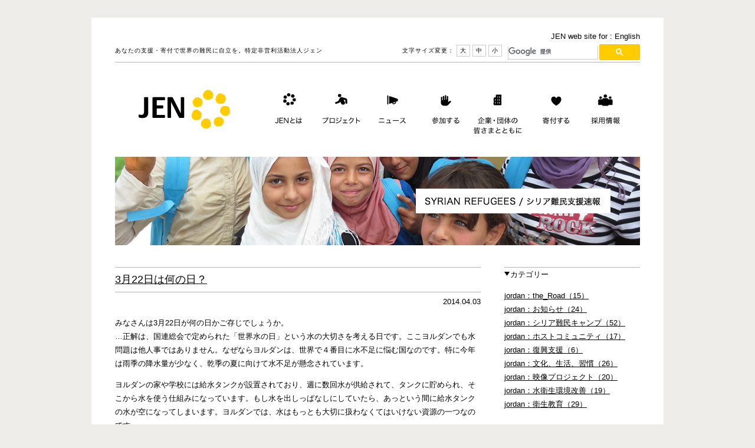

--- FILE ---
content_type: text/html; charset=UTF-8
request_url: https://www.jen-npo.org/blog/syria/page/5/?tag=syria%EF%BC%9A%E8%A1%9B%E7%94%9F%E6%95%99%E8%82%B2
body_size: 40498
content:
<!DOCTYPE HTML>
<html lang="ja">
<head>
<meta charset="UTF-8" />
<title>シリア難民支援速報 | Blog | あなたの支援・寄付で世界の難民に自立を。特定非営利活動法人ジェン JEN</title>
<!-- Google Tag Manager -->
<script>(function(w,d,s,l,i){w[l]=w[l]||[];w[l].push({'gtm.start':
new Date().getTime(),event:'gtm.js'});var f=d.getElementsByTagName(s)[0],
j=d.createElement(s),dl=l!='dataLayer'?'&l='+l:'';j.async=true;j.src=
'https://www.googletagmanager.com/gtm.js?id='+i+dl;f.parentNode.insertBefore(j,f);
})(window,document,'script','dataLayer','GTM-54KTDDG');</script>
<!-- End Google Tag Manager -->


<meta property="og:title" content="自分で明日を選べるように　|　認定NPO法人ジェン">
<meta property="og:url" content="https://www.jen-npo.org/">
<meta property="og:image" content="https://www.jen-npo.org/img/ogp/ogp.png">
<meta name="Keywords" content="ジェン,JEN,寄付,緊急支援,人道支援,自立支援,紛争,災害,ボランティア,国内緊急,国際NGO,アフガニスタン,パキスタン" />
<meta name="Description" content="平和な国際社会を目指し世界各地で紛争や自然災害により厳しい状況にある人びとへ「生きる力、を支えていく」をモットーに、緊急から復興の各段階できめ細やかな支援活動を行う国際NGO。2001年からアフガニスタンで支援活動を行っています。" />



<link rel="shortcut icon" type="image/x-icon" href="/jen.ico">
<!--[if lte IE 8]>
<script type="text/javascript">
var els = "header,footer,nav,section,hgroup,figure,figcaption,article,time".split(",");
for (var i=0; i < els.length; i++) {
	document.createElement(els[i]);
}
</script>
<![endif]-->
<link rel="stylesheet" href="/jp/common/css/base.css?220413">



<script src="//ajax.googleapis.com/ajax/libs/jquery/1/jquery.js"></script>
<script src="/jp/common/js/jquery.bxslider.min.js"></script>
<script src="/jp/common/js/floater.js"></script>
<script src="/jp/common/js/jquery.textresizer.js"></script>
<script src="/jp/common/js/jquery.cookie.js"></script>
<script src="/jp/common/js/purl.js"></script>
<script type="text/javascript">
<!--


$(document).ready(function(){

var url = $.url();

if ( url.attr('directory')!="/jp/project/" ){

/*
フローティングメニュー
*******************************************************/
	if (typeof document.documentElement.style.maxHeight != "undefined") {
    // IE 7.0 以上 または Gecko などモダンブラウザー
    var offset = $("#sidebar").offset();
	var getScroll = $(".page-concept #sidebar, .page-contribute #sidebar, .page-participation #sidebar, .page-business #sidebar, .page-project #sidebar, .page-info #sidebar, .page-contact #sidebar");
                var topPadding = 15;
                
    
            $(window).scroll(function() {
	            
	           console.log( $(window).scrollTop() + '｜' + offset.top + '｜' + window.innerHeight + '｜' + getScroll.height()  + '｜' + $(".content-footer-top").offset().top );
	           
                if ($(window).scrollTop() > offset.top) {
                    
                     if ($(window).scrollTop() < $(document).innerHeight() - $(window).height()  && $("#contents").height() > getScroll.height() ) {
	                    getScroll.stop().animate({
	                        marginTop: $(window).scrollTop() - offset.top + topPadding
	                    });
                    }else{
	                      getScroll.stop();
                    }
                    
                    
                } else {
                    getScroll.stop().animate({
                        marginTop: 0
                    });
                };
            });
	}else {
			    // IE 6.0 以下　offset　が使えないので　position()　を使用します。
			    var ie6top = $("#sidebar").position().top - document.body.scrollTop;
			            var topPadding = 15;
			            $(window).scroll(function() {
			                if ($(window).scrollTop() > ie6top) {
			                    $("body[class!='page-home'] #sidebar").stop().animate({
			                        marginTop: $(window).scrollTop() - ie6top + topPadding
			                    });
			                } else {
			                    $("body[class!='page-home'] #sidebar").stop().animate({
			                        marginTop: 0
			                    });
			                };
			            });
    }

}// end if



/*
slideshow
*******************************************************/
	$("#box-page-home-header").bxSlider({
		mode: 'fade',
		auto: true
	});

/*ページのトップへ戻る
*******************************************************/

/*	$(".content-footer-top a, a[href^=#]").click(function(){
		var linkHref = $(this).attr("href");
		var linkPosition = $(linkHref).offset().top;
		$('html,body').animate({ scrollTop: linkPosition -40 }, 'slow','swing');
		return false;
	})

*/

	$(".content-footer-top a").click(function(){
		var linkHref = $(this).attr("href");
		var linkPosition = $(linkHref).offset().top;
		$('html,body').animate({ scrollTop: linkPosition -40 }, 'slow','swing');
		return false;
	})



/*
navigation
*******************************************************/



$("#nav ul li a").hover(
	function () {
		$(this).parent().addClass("nav-on");
	},
	function () {
		$(this).parent().removeClass("nav-on");
	}
);

$(".nav-sub ul li a").hover(
	function () {
		$(this).parent().addClass("nav-sub-on");
	},
	function () {
		$(this).parent().removeClass("nav-sub-on");
	}
);


/* プロジェクト　	**********************************/

$(".nav-sub-toggle").click(function(){
	
	$(".nav-sub-country").toggle();
	if( $(this).find('img').attr("src") == "images/icon_down.gif" ){
		$(this).find('img').attr("src","images/icon_next.gif");
	}else{
		$(this).find('img').attr("src","images/icon_down.gif");
	}
	

});

$(".nav-sub-toggle-close").click(function(){
	
	$(".nav-sub-country-close").toggle();
	if( $(this).find('img').attr("src") == "images/icon_down.gif" ){
		$(this).find('img').attr("src","images/icon_next.gif");
	}else{
		$(this).find('img').attr("src","images/icon_down.gif");
	}
	
});



/* 文字サイズ　	**********************************/

$(".nav-header-fontsizer a").textresizer({
			target: "#contents",
			type: "cssClass",
			sizes: [
				"text-fontsize-larger",
				"text-fontsize-medium",
				"text-fontsize-smaller"
			]
});


//end $(document).ready
});


-->
</script>
<style type="text/css">

.contents-inner p{
	margin:1em 0;
}
.wp-pagenavi{
border-top:solid 1px #CCC;
padding:10px 0;
margin:30px 0;
}
.pages{
margin-right:1em;
}
.current,
.page,
nextpostslink{
padding:5px;
border:solid 1px #CCC;
margin:0 0.5em;
}
.current{
border:none;
margin:0;
}

</style>
</head>
<body class="">


<!-- Google Tag Manager (noscript) -->
<noscript><iframe src="https://www.googletagmanager.com/ns.html?id=GTM-54KTDDG"
height="0" width="0" style="display:none;visibility:hidden"></iframe></noscript>
<!-- End Google Tag Manager (noscript) -->


<div class="wrapper">
			<div id="header">

		<div class="box-lang-change">JEN web site for : <a href="/en/index.php">English</a></div>

		<div class="header-caption">
			<div class="header-copy">あなたの支援・寄付で世界の難民に自立を。特定非営利活動法人ジェン</div>

			<div class="header-nav">

			<!-- custom search engine -->
			<div class="box-search">
			<script>
			  (function() {
			    var cx = '000053402344784993797:djoti_rwswc';
			    var gcse = document.createElement('script');
			    gcse.type = 'text/javascript';
			    gcse.async = true;
			    gcse.src = (document.location.protocol == 'https:' ? 'https:' : 'http:') +
			        '//cse.google.com/cse.js?cx=' + cx;
			    var s = document.getElementsByTagName('script')[0];
			    s.parentNode.insertBefore(gcse, s);
			  })();
			</script>
			<gcse:searchbox-only></gcse:searchbox-only>
			</div>
			<!-- custom search engine end -->

			<div class="nav-header-fontsizer">文字サイズ変更：
				<a class="nav-header-fontbig" href="javascript:void(0);">大</a>
				<a class="nav-header-fontmedium" href="javascript:void(0);">中</a>
				<a class="nav-header-fontsmall" href="javascript:void(0);">小</a>
			</div>

			</div>

		</div>

		<div class="header-logo"><a href="/index.php"><img src="/jp/img_main/logo.gif" alt="特定非営利活動法人ジェン｜あなたの支援・寄付で世界の難民に自立を。" width="187" height="91"></a></div>
		<div id="nav">
			<ul>
				<li class="nav-global-concept"><a href="/jp/concept/index.php">JENとは</a></li>
				<li class="nav-global-project"><a href="/jp/project/index.php">プロジェクト</a></li>
				<li class="nav-global-news"><a href="/topics/">ニュース</a></li>
				<li class="nav-global-participation"><a href="/jp/participation/index.php">参加する</a></li>
				<li class="nav-global-business"><a href="/jp/business/index.php">企業・団体の皆さまとともに</a></li>
				<li class="nav-global-contribute"><a href="/jp/contribute/index.php">寄付する</a></li>
				<li class="nav-global-recruit"><a href="/jp/recruit/">採用情報</a></li>
			</ul>
		</div>
	</div>		<div class="box-page-header-img"><a href="/blog/syria/"><img height="150" width="890" alt="シリア難民支援速報" src="/jp/img_main/mainimg_blog_syria.jpg"></a></div>
		<div class="container">
				<div id="contents">
						<div class="contents-inner">
			


			<h1 class="h-a"><a href="https://www.jen-npo.org/blogs/7922/" class="title">3月22日は何の日？</a></h1>
			<div class="h-date">2014.04.03</div>

			<p>みなさんは3月22日が何の日かご存じでしょうか。<br />
…正解は、国連総会で定められた「世界水の日」という水の大切さを考える日です。ここヨルダンでも水問題は他人事ではありません。なぜならヨルダンは、世界で４番目に水不足に悩む国なのです。特に今年は雨季の降水量が少なく、乾季の夏に向けて水不足が懸念されています。</p>
<p>ヨルダンの家や学校には給水タンクが設置されており、週に数回水が供給されて、タンクに貯められ、そこから水を使う仕組みになっています。もし水を出しっぱなしにしていたら、あっという間に給水タンクの水が空になってしまいます。ヨルダンでは、水はもっとも大切に扱わなくてはいけない資源の一つなのです。</p>
<p>ＪＥＮは、学校の水タンクやトイレ・水飲み場など、水衛生に関する設備の修復を行うとともに、シリア難民児童とヨルダン人児童の両生徒に向けて衛生教育も行っています。その衛生教育の一環として、病気の予防法とともに、節水の重要性についても教えています。<br />
そこで、去る3月20日、ＪＥＮが補修工事と衛生教育を行った学校で、「世界水の日」のイベントを開催しました。</p>
<p>【「水は生命の源」と書かれた横断幕】<br />
<a href="https://www.jen-npo.org/_bosys/wp-content/uploads/2014/04/140403-①横断幕.jpg"><img class="aligncenter size-medium wp-image-7923" alt="140403 ①横断幕" src="https://www.jen-npo.org/_bosys/wp-content/uploads/2014/04/140403-①横断幕-300x198.jpg" width="300" height="198" /></a></p>
<p>生徒たちの披露してくれた劇や歌を通して、先生や子どもたち、イベントに参加したみんなが、水と衛生の重要性について考えるよい機会になったと思います。</p>
<p>【歌と踊りで水の重要性を伝えてくれた低学年の子どもたち】<br />
<a href="https://www.jen-npo.org/_bosys/wp-content/uploads/2014/04/140403-②歌と踊り.jpg"><img class="aligncenter size-medium wp-image-7924" alt="140403 ②歌と踊り" src="https://www.jen-npo.org/_bosys/wp-content/uploads/2014/04/140403-②歌と踊り-300x200.jpg" width="300" height="200" /></a></p>
<p>【「水のしずく」と「手」と「石鹸」に扮した生徒たちと記念写真をぱちり】<br />
<a href="https://www.jen-npo.org/_bosys/wp-content/uploads/2014/04/140403-③扮装写真.jpg"><img class="aligncenter size-medium wp-image-7925" alt="140403 ③扮装写真" src="https://www.jen-npo.org/_bosys/wp-content/uploads/2014/04/140403-③扮装写真-300x225.jpg" width="300" height="225" /></a></p>
<p>ＪＥＮのホストコミュニティ担当の衛生プロモーターたちは、ヨルダンの学校を縦横無尽に駆け回って先生たちに衛生教育の指導を行っています。現在までに142校の先生たちに衛生教育の指導を行い、124校の生徒に衛生キットを配ってきました。</p>
<p>しかし、節水に対する意識や衛生観念は一朝一夕で簡単に変えられることではありません。　ＪＥＮは学校の先生たちに衛生教育の訓練を行うことで、訓練を受けた先生たちが毎日継続して子どもたちに手洗いなどの習慣を教えることを目指しています。私たちＪＥＮがいなくなっても、今の子どもたちが卒業した後も、この先生たちによって衛生教育がなされていくことを目標に、ＪＥＮの衛生プロモーターたちは日々指導を行っています。</p>
<p>【ＪＥＮの衛生プロモーターたち。普段はザータリ難民キャンプで働く衛生プロモーターも手伝いに駆けつけてくれました】<br />
<a href="https://www.jen-npo.org/_bosys/wp-content/uploads/2014/04/140403-④プロモーターたち.jpg"><img class="aligncenter size-medium wp-image-7926" alt="140403 ④プロモーターたち" src="https://www.jen-npo.org/_bosys/wp-content/uploads/2014/04/140403-④プロモーターたち-300x198.jpg" width="300" height="198" /></a><br />
世界水の日。日本にいるとなかなか馴染みのない日かもしれません。しかし、世界には深刻な水不足や不衛生な水で子どもたちが命を落としているという事実に目を向ける日として、日本でも浸透することを願っています。</p>
<p>【ＪＥＮでは、皆様からのご寄付を受け付けています。ご協力をよろしくお願いします。<br />
ご寄付は、<a href="https://www.jen-npo.org/jp/contribute/index.php">こちら</a>から受け付けております】</p>

<br>


			<h1 class="h-a"><a href="https://www.jen-npo.org/blogs/6917/" class="title">ＪＥＮの衛生教育に刺激を受けて</a></h1>
			<div class="h-date">2013.11.28</div>

			<p>現在、ヨルダンのシリア難民の約７７％がキャンプの外、ホスト・コミュニティで暮らしており、教育や病院などヨルダン政府が提供する公共サービスの恩恵を受けています。</p>
<p>前学期までヨルダンの公立学校に通うシリア難民児童は約３万人程度でしたが、新学期が始まった９月には約７万人にまで増加しています。それでも、まだ５万人のシリア難民児童が学校に通っていないと言われており、シリアの子どもたちの学校へのアクセス向上、そして生徒数の増加により学習環境が悪化している学校に対する支援は、支援団体の大きな課題です。</p>
<p>そのような中、ＪＥＮはホスト・コミュニティのヨルダン公立学校において水衛生関連施設の補修および衛生教育事業を行っています。衛生教育は補修工事の完了した学校で行います。まず教員向けの衛生教育トレーニングを実施した後、トレーニングを受けた教員が生徒に対して衛生授業を行う、という形で取り組んでいます。</p>
<p>先週、ザルカ県の対象校で生徒向けの衛生授業が行われました。授業の内容は、衛生教育トレーニングの際に様々な手法を教員に説明するとともに、教員とのディスカッションを通じて、各学校、各学年の状況に応じたものに発展させていきます。</p>
<p>このクラスでは、コレラに焦点をおいて授業が行われました。まず、生徒によるロールプレイから始まりました。不衛生な屋台でお菓子を買い食いした子どもが、腹痛を訴え病院に行くというストーリーです。屋台の売り子役の生徒は顔にひげを描いていたり、医者役の生徒はコレラ菌を顕微鏡で確かめたりと、とても本格的なロールプレイでした。</p>
<p>【役になりきって演じる女子生徒】<br />
<a href="https://www.jen-npo.org/_bosys/wp-content/uploads/2013/11/131128-①演じる女子生徒IMG_7053.jpg"><img class="alignnone size-medium wp-image-10557" alt="131128 ①演じる女子生徒IMG_7053" src="https://www.jen-npo.org/_bosys/wp-content/uploads/2013/11/131128-①演じる女子生徒IMG_7053-300x200.jpg" width="300" height="200" /></a><br />
そのあと、グループに分かれて、各グループがコレラの原因、症状、予防策、治療方法などを模造紙にまとめ、みんなでディスカッションをしました。こういった衛生に関連する伝染病について、緊急時に備えて知識を持ち、注意しておくことはとても大切なことです。子どもたちが学校で学んだ衛生の知識は、家族、そしてコミュニティへと広がっていきます。 衛生授業の最後には、クラス全員で水飲み場に行き、正しい手洗いの方法を実践しました。</p>
<p>【正しい手洗い方法を実践する生徒たち（３番目の生徒はロールプレイで売り子役だった子で、まだ顔にひげのペイントをしたままです）】<br />
<a href="https://www.jen-npo.org/_bosys/wp-content/uploads/2013/11/131128-②手洗い実践DSC_1029.jpg"><img class="aligncenter size-medium wp-image-6919" alt="131128 ②手洗い実践DSC_1029" src="https://www.jen-npo.org/_bosys/wp-content/uploads/2013/11/131128-②手洗い実践DSC_1029-300x198.jpg" width="300" height="198" /></a><br />
この水飲み場は以前は使用できない状態でしたが、ＪＥＮが補修をして今は使えるようになっています。水飲み場には節水を呼びかけるメッセージが書かれていました。このクラスの生徒たちが少しずつお金を出し合って、ペンキを買い、このメッセージを書いたそうです。 この学校では、ＪＥＮの水衛生補修と衛生教育を受け、各クラスが学校の衛生環境を向上する試みを自分たちで考えて実行するというキャンペーンを行っており、他のクラスの生徒はごみ箱を購入して、学校に設置したそうです。</p>
<p>【生徒たちが書いた節水をよびかけるメッセージ】<br />
<a href="https://www.jen-npo.org/_bosys/wp-content/uploads/2013/11/131128-③メッセージIMG_7121.jpg"><img class="alignnone size-medium wp-image-10559" alt="131128 ③メッセージIMG_7121" src="https://www.jen-npo.org/_bosys/wp-content/uploads/2013/11/131128-③メッセージIMG_7121-300x200.jpg" width="300" height="200" /></a><br />
学校の衛生環境の改善は、ＪＥＮが学校補修を行い、衛生教育をするだけで終わるものではありません。ＪＥＮの活動に刺激を受けて、校長や先生たち、そして子どもたちが、より良い学校になるようさらに自分たちでできることをする、そういった持続的な取り組みを促すことが重要であると考えています。</p>
<p>【ＪＥＮでは、皆様からのご寄付を受け付けています。ご協力をよろしくお願いします。<br />
ご寄付は、<a href="https://www.jen-npo.org/jp/contribute/index.php">こちら</a>から受け付けております】</p>

<br>


			<h1 class="h-a"><a href="https://www.jen-npo.org/blogs/6718/" class="title">ザータリキャンプでのハンドウォッシングデー活動</a></h1>
			<div class="h-date">2013.10.17</div>

			<p>１０月１０日（木）、ＪＥＮはザータリ・キャンプでの国際ハンド・ウォッシング・デイ(Ｇｌｏｂａｌ　Ｈａｎｄ　Ｗａｓｈｉｎｇ　Ｄａｙ) に他の国際ＮＧＯと共に参加しました。 ＪＥＮの衛生促進スタッフは活動推進員（コミュニティ・モビライザー）の協力を受けながら、キャンプ内の第３、４および５地区において、このイベントを盛り上げました。</p>
<p>この活動は、日頃の適切な手洗い習慣が、深刻な病気を未然に防ぐ為にいかに重要であるかという点を広く伝えるために行われたものです。</p>
<p>【ＪＥＮスタッフがキャンプ内を歩き、会場に子どもたちを連れていきました】<br />
<a href="https://www.jen-npo.org/_bosys/wp-content/uploads/2013/10/131017-①子どもたち1.jpg"><img class="aligncenter size-full wp-image-6720" alt="131017 ①子どもたち" src="https://www.jen-npo.org/_bosys/wp-content/uploads/2013/10/131017-①子どもたち1.jpg" width="820" height="513" /></a>午前９時にＪＥＮのスタッフは各地区で子どもたちを集め、その子どもたちは横断幕やポスターを持って、キャンプ内で元気に歌いながらイベントへの参加を呼びかけました。</p>
<p>イベントは、手洗いの大切さと、ひとりひとりの衛生管理が命を救いキャンプの人々を病気やばい菌から守ることを伝える劇で幕を開けました。 子どもたちはそれぞれ与えられた役をしっかりと演じ、多くの観客は心を動かされ、手洗いの大切さを改めて学んだようでした。この後、正しい手の洗い方をＪＥＮのスタッフが実演しました。</p>
<p>&nbsp;</p>
<p>【劇の一場面】<br />
<a href="https://www.jen-npo.org/_bosys/wp-content/uploads/2013/10/121017-②劇1.jpg"><img class="aligncenter size-full wp-image-6736" alt="121017 ②劇" src="https://www.jen-npo.org/_bosys/wp-content/uploads/2013/10/121017-②劇1.jpg" width="820" height="513" /></a> ゲーム、劇、手洗いの実演、凧作り、風船、人形劇等を通じ、年齢に応じてグループ分けされた子どもたちはそれぞれの出し物に参加し、楽しみました。</p>
<p>【手洗いの実演】<br />
<a href="https://www.jen-npo.org/_bosys/wp-content/uploads/2013/10/131017-③手洗い実演1.jpg"><img class="aligncenter size-full wp-image-6722" alt="131017 ③手洗い実演" src="https://www.jen-npo.org/_bosys/wp-content/uploads/2013/10/131017-③手洗い実演1.jpg" width="820" height="513" /></a> 子どもたちはこの他にも衛生管理を呼びかけるポスターを一生懸命作ったり、とても素敵な一日を過ごしました。</p>
<p>【子どもたちの絵画活動】<br />
<a href="https://www.jen-npo.org/_bosys/wp-content/uploads/2013/10/131017-④.jpg"><img class="aligncenter size-full wp-image-6723" alt="131017 ④" src="https://www.jen-npo.org/_bosys/wp-content/uploads/2013/10/131017-④.jpg" width="820" height="513" /></a> また、子どもたちはＪＥＮのスタッフとともに、正しい衛生管理の仕方を学ぶゲームを楽しみました。ＪＥＮは石けんなどの賞品を用意して、子供たちに積極的に関心を持ってもらうよう工夫しました。</p>
<p>【衛生管理を伝えるゲームで楽しむスタッフと子どもたち】<br />
<a href="https://www.jen-npo.org/_bosys/wp-content/uploads/2013/10/131017-⑤ゲーム.jpg"><img class="aligncenter size-full wp-image-6724" alt="131017 ⑤ゲーム" src="https://www.jen-npo.org/_bosys/wp-content/uploads/2013/10/131017-⑤ゲーム.jpg" width="820" height="513" /></a>楽しい一日が終わりに近づいても、参加者は皆とても精力的で、ＪＥＮのスタッフも子どもたちと輪になって座り、いつまでも手の洗い方を教えていました。</p>
<p>【「Ｔｈｅ　ｐｏｗｅｒ　ｉｓ　ｉｎ　ｏｕｒ　ｈａｎｄｓ」と声をそろえて云うＪＥＮスタッフ】<br />
<a href="https://www.jen-npo.org/_bosys/wp-content/uploads/2013/10/131017-⑥JENスタッフ.jpg"><img class="aligncenter size-full wp-image-6725" alt="131017 ⑥JENスタッフ" src="https://www.jen-npo.org/_bosys/wp-content/uploads/2013/10/131017-⑥JENスタッフ.jpg" width="820" height="513" /></a>一日の終わり。会場を去る子どもたちは皆、嬉しそうに歌い、ポスターや横断幕を持って家に戻っていきました。可愛らしい笑顔で、「参加出来なかった友達にも手洗いの大切さを伝える」「自分たちもこれからも手洗いを続ける」と言いながら手を振って帰っていく姿が印象的でした。</p>
<p>いつまでも続けばいいと思うような素敵な一日でした。</p>
<p>【「石けんはともだち、わたしをばい菌から守ってくれる」というメッセージが書かれたポスターを手に家へ帰る子どもたち】<br />
<a href="https://www.jen-npo.org/_bosys/wp-content/uploads/2013/10/131017-⑦ポスターを掲げる.jpg"><img class="aligncenter size-full wp-image-6726" alt="131017 ⑦ポスターを掲げる" src="https://www.jen-npo.org/_bosys/wp-content/uploads/2013/10/131017-⑦ポスターを掲げる.jpg" width="820" height="513" /></a></p>
<p>ザータリキャンプ衛生促進マネージャー サバ・ヨーニス</p>
<p>【ＪＥＮでは、皆様からのご寄付を受け付けています。ご協力をよろしくお願いします。<br />
ご寄付は、<a href="https://www.jen-npo.org/jp/contribute/index.php">こちら</a>から受け付けております】</p>

<br>


			<h1 class="h-a"><a href="https://www.jen-npo.org/blogs/5305" class="title">保健・衛生キャンペーン ｉｎ ザータリキャンプ</a></h1>
			<div class="h-date">2013.07.01</div>

			<p>６月初旬、ＵＮＩＣＥＦ及びＵＮＨＣＲによる支援の下、水衛生と保健セクターという通常は異なる分野で活動する団体が共に参加する大規模な保健・衛生キャンペーンが、ザータリキャンプで行われました。気温の上昇に伴いキャンプ内における下痢（出血性下痢を含む）の発生率が増加していることを受け、キャンプ住民の保健・衛生意識の向上を目的としたものです。<br />
キャンペーンの間、ＪＥＮが設立からサポートを行っている水衛生委員会のメンバーが、他の機関及びシリア難民住民から選ばれた看護師からなる衛生促進チームと共に働き、テントやキャラバンを個別訪問して、下痢症例の予防・発見・治療活動を行いました。<br />
下痢と診断された場合は、経口補水液（食塩とブドウ糖を混合し、水に溶かしたもの）で治療が行われましたが、出血性下痢を含む重い症例においては、キャンプ内の病院への紹介が行われました。<br />
<a href="https://www.jen-npo.org/_bosys/wp-content/uploads/2013/06/130627-①1.jpg"><img title="130627 ①" alt="" src="https://www.jen-npo.org/_bosys/wp-content/uploads/2013/06/130627-①1-300x224.jpg" width="300" height="224" /></a></p>
<p>砂漠地帯に位置するザータリキャンプは、夏の間、照りつける太陽と砂埃で視界は白く染まります。そんな酷暑の中にもかかわらず、水衛生委員会のメンバーは一週間の間、毎日テントとキャラバンの個別訪問を繰り返し、衛生教育を行いました。</p>
<p>キャンプ・コミュニティのリーダーのひとりであり水衛生委員会のメンバーでもある男性は、今回のキャンペーンへの参加は彼の５歳の息子が下痢で苦しんだ経験にある、といいます。「私の息子は回復までの間、数日間の入院を要しました。その時はじめて下痢が死にもつながるものであることを理解しました。このキャンペーンにより、出来るだけ多くの保護者がそのことを理解してくれることを望んでいます」<br />
<a href="https://www.jen-npo.org/_bosys/wp-content/uploads/2013/06/130627-②2.jpg"><img title="130627 ②" alt="" src="https://www.jen-npo.org/_bosys/wp-content/uploads/2013/06/130627-②2-300x222.jpg" width="300" height="222" /></a></p>
<p>ＵＮＨＣＲによると、この一週間のキャンペーンの間に、５歳未満の子どもたちの間で４０００件以上の下痢の発生が確認されました。今回のように、国連機関、異なる分野で活動するＮＧＯ及びキャンプ・コミュニティが協力してキャンペーンを実施することで、キャンプ全体の各世帯に保健・衛生に関する知識が浸透し、住民ひとりひとりの意識の向上に繋がることが期待されています。</p>
<p>【ＪＥＮでは、皆様からのご寄付を受け付けています。ご協力をよろしくお願いします。</p>
<p>ご寄付は、<a href="https://www.jen-npo.org/jp/contribute/index.php">こちら</a>から受け付けております】</p>
<p>&nbsp;</p>

<br>


			<h1 class="h-a"><a href="https://www.jen-npo.org/blogs/4970" class="title">水衛生委員会の活動が進んでいます</a></h1>
			<div class="h-date">2013.05.16</div>

			<p>今回は水衛生委員会の活動進捗についての報告です。ＪＥＮは現在ユニセフの協力のもと、キャンプの１０居住区画全てにシリア難民主体の水衛生委員会を立ち上げ、活動をサポートしています。</p>
<p><a href="https://www.jen-npo.org/_bosys/wp-content/uploads/2013/05/130516-①.jpg"><img class="aligncenter size-medium wp-image-8022" alt="130516 ①" src="https://www.jen-npo.org/_bosys/wp-content/uploads/2013/05/130516-①-300x198.jpg" width="300" height="198" /></a><br />
最初の水衛生委員会を立ち上げてから約３か月が経ち、議論も活発になってきました。現在、週１回行われている委員会のミーティングでは、公共の衛生設備（トイレ・シャワー等）の整備・管理の方法等を中心に議論が繰り返されています。</p>
<p>また、ミーティングの運営方法や議事録の記録方法等のトレーニングも実施しており、あわせて委員会メンバーの能力強化にも取り組んでいます。</p>
<p><a href="https://www.jen-npo.org/_bosys/wp-content/uploads/2013/05/130516-②.jpg"><img class="aligncenter size-medium wp-image-8024" alt="130516 ②" src="https://www.jen-npo.org/_bosys/wp-content/uploads/2013/05/130516-②-300x198.jpg" width="300" height="198" /></a><br />
現在、ミーティングの運営はＪＥＮのフィールドスタッフが中心となって行っていますが、近い将来委員会の代表が自ら運営を行うようになるはずです。</p>
<p>気温の上昇とともに（日中は３０度を超える日々が続いています）衛生環境が悪化しており、どのように対処していくのかが現在キャンプの直面する緊急課題の一つになっています。ＪＥＮでは水衛生部門の他の団体と水衛生委員会のメンバーも含めて、衛生知識の幅広い普及に向けて取り組んでいます。</p>

<br>
<div class='wp-pagenavi'>
<span class='pages'>5 / 6</span><a href='https://www.jen-npo.org/blog/syria/?tag=syria%EF%BC%9A%E8%A1%9B%E7%94%9F%E6%95%99%E8%82%B2' class='first'>« 先頭</a><a href='https://www.jen-npo.org/blog/syria/page/4/?tag=syria%EF%BC%9A%E8%A1%9B%E7%94%9F%E6%95%99%E8%82%B2' class='previouspostslink'>«</a><span class='extend'>...</span><a href='https://www.jen-npo.org/blog/syria/page/2/?tag=syria%EF%BC%9A%E8%A1%9B%E7%94%9F%E6%95%99%E8%82%B2' class='page smaller'>2</a><a href='https://www.jen-npo.org/blog/syria/page/3/?tag=syria%EF%BC%9A%E8%A1%9B%E7%94%9F%E6%95%99%E8%82%B2' class='page smaller'>3</a><a href='https://www.jen-npo.org/blog/syria/page/4/?tag=syria%EF%BC%9A%E8%A1%9B%E7%94%9F%E6%95%99%E8%82%B2' class='page smaller'>4</a><span class='current'>5</span><a href='https://www.jen-npo.org/blog/syria/page/6/?tag=syria%EF%BC%9A%E8%A1%9B%E7%94%9F%E6%95%99%E8%82%B2' class='page larger'>6</a><a href='https://www.jen-npo.org/blog/syria/page/6/?tag=syria%EF%BC%9A%E8%A1%9B%E7%94%9F%E6%95%99%E8%82%B2' class='nextpostslink'>»</a>
</div>
						</div>
				</div>

<div id="sidebar">
						<h4 class="h-category"><img src="/jp/project/images/icon_down.gif"><span>カテゴリー</span></h4>
						<ul style="padding:0 0 2em;">
						<!--syria-jp--><li><a href="/blog/syria/?tag=jordan%ef%bc%9athe_road">jordan：the_Road（15）</a></li><li><a href="/blog/syria/?tag=syria%ef%bc%9a%e3%81%8a%e7%9f%a5%e3%82%89%e3%81%9b">jordan：お知らせ（24）</a></li><li><a href="/blog/syria/?tag=jordan%e3%82%b7%e3%83%aa%e3%82%a2%e9%9b%a3%e6%b0%91%e3%82%ad%e3%83%a3%e3%83%b3%e3%83%97">jordan：シリア難民キャンプ（52）</a></li><li><a href="/blog/syria/?tag=jordan%ef%bc%9a%e3%83%9b%e3%82%b9%e3%83%88%e3%82%b3%e3%83%9f%e3%83%a5%e3%83%8b%e3%83%86%e3%82%a3">jordan：ホストコミュニティ（17）</a></li><li><a href="/blog/syria/?tag=jordan%e5%be%a9%e8%88%88%e6%94%af%e6%8f%b4">jordan：復興支援（6）</a></li><li><a href="/blog/syria/?tag=jordan%e6%96%87%e5%8c%96%e3%80%81%e7%94%9f%e6%b4%bb%e3%80%81%e7%bf%92%e6%85%a3">jordan：文化、生活、習慣（26）</a></li><li><a href="/blog/syria/?tag=jordan%ef%bc%9a%e6%98%a0%e5%83%8f%e3%83%97%e3%83%ad%e3%82%b8%e3%82%a7%e3%82%af%e3%83%88">jordan：映像プロジェクト（20）</a></li><li><a href="/blog/syria/?tag=%e6%b0%b4%e8%a1%9b%e7%94%9f%e6%94%b9%e5%96%84">jordan：水衛生環境改善（19）</a></li><li><a href="/blog/syria/?tag=syria%ef%bc%9a%e8%a1%9b%e7%94%9f%e6%95%99%e8%82%b2">jordan：衛生教育（29）</a></li>						</ul>

 


<!-- シリア -->
<div style="margin-top: 20px;"><a href="/jp/project/project_jordan.php"><img width="240" height="60" src="/jp/img_main/bn-syria-project.png" alt="ヨルダン　プロジェクト概要"></a></div>




						

<div class="sidebar-inner"><!-- ブログのサイドバー  横幅を入れないと下層ページのレイアウトが乱れるため、widthを必ず入れてください-->
	
	
<p><a href="https://www.jen-npo.org/monthly/" target="_blank"><img src="/jp/img_main/bn_jen-supporter.png" alt="JENサポーターになってください" width="240" height=""></a></p>
<p><a href="https://jen.secure.force.com/?dt=1&pt=0&uid=a011000001ASJ2YAAX&f=1"><img src="/jp/img_main/bn_af2.png" alt="JENの寄付フォームからパキスタン支援に寄付する" width="240" height=""></a></p>
<p><a href="https://congrant.com/project/jen/13761" target="_blank"><img src="/jp/img_main/bn_readyfor8.png" alt="コングラント×ケイズハウス×JENアフガニスタン生計支援" width="240" height=""></a></p>
<!-- <p><a href="https://readyfor.jp/projects/jen_tk" target="_blank"><img src="/jp/img_main/bn_readyfor6.png" alt="READYFOR トルコ・シリア地震　緊急支援" width="240" height=""></a></p>	
<p><a href="https://readyfor.jp/projects/jen_pakistan" target="_blank"><img src="/jp/img_main/bn_readyfor5.png" alt="READYFORパキスタン緊急支援ページ" width="240" height=""></a></p>
<p><a href="https://ms.jen-npo.org/internininterview01" target="blank"><img src="/jp/img_main/bn_intern1.png" alt="インターンが行く！近くで見るJENの世界 パキスタン担当編" width="240" height=""></a></p>
<p><a href="https://ms.jen-npo.org/internininterview02" target="blank"><img src="/jp/img_main/bn_intern2.png" alt="インターンが行く！近くで見るJENの世界 アフガニスタン担当編" width="240" height=""></a></p> -->

<!-- <p><a href="https://www.jen-npo.org/jp/participation/instructor.php#teach"><img src="/jp/img_main/bn_koshihaken.gif" alt="講師派遣のお申込みはこちら" width="240" height="60" /></a></p> -->
<p><a href="https://www.youtube.com/channel/UCgEGGOdtxOaRlsbWXkvVtKA" target="_blank"><img src="/jp/img_main/bn_movie_b.gif" alt="動画を見る" width="240" height="60" /></a></p>
<p><a href="https://www.facebook.com/Japan.Emergency.Ngo/" target="_blank"><img src="/jp/img_main/bn_facebook2.jpg" alt="facebook" width="240" height="60" /></a></p>
<p><a href="http://twitter.com/NGO_JEN" target="_blank"><img src="/jp/img_main/bn_X.png" alt="X" width="240" height="60" /></a></p>
<p><a href="https://www.instagram.com/ngo_jen/" target="_blank"><img src="/jp/img_main/bn_insta.png" alt="Instagram" width="240" height="60" /></a></p>
<p><a href="https://donation.yahoo.co.jp/detail/844006/" target="_blank"><img src="/jp/img_main/bn_paypay.png" alt="Tpointから寄付" width="240" height="60" /></a></p>
<!-- <p><a href="https://www.jen-npo.org/n/news/18275" ><img src="/jp/img_main/bn_important_jp_4.png" alt="再発防止策の進捗状況について" width="240" height="" /></a></p>-->


<!--
<div class="nav-h-wrapper-t">
  <h2 class="X">X</h2>
  <div class="nav-home-project">
    <p style="padding-top:3px">
		<a href="http://twitter.com/NGO_JEN" target="_blank"><img src="/jp/img_main/icn_X_color.gif" alt="" width="" height="17"></a> </p>
  </div>
</div>
<div style="margin-bottom:25px;"> <a class="twitter-timeline" href="https://twitter.com/NGO_JEN"  data-widget-id="344770562771525635" data-chrome="noheader nofooter noborders" lang="ja">@TwitterDevJP からのツイート</a> 
  <script>!function(d,s,id){var js,fjs=d.getElementsByTagName(s)[0],p=/^http:/.test(d.location)?'http':'https';if(!d.getElementById(id)){js=d.createElement(s);js.id=id;js.src=p+"://platform.twitter.com/widgets.js";fjs.parentNode.insertBefore(js,fjs);}}(document,"script","twitter-wjs");</script> 
</div>
<p><a href="http://jenblog-keiko.blogspot.com/" target="_blank"><img src="/jp/img_main/bn_blog3.jpg" alt="木山啓子のブログ―宇宙の片隅で今日思うこと。―" width="240" height="60"></a></p>
-->

<p><a href="https://www.jen-npo.org/jp/info/mm.php"><img src="/jp/img_main/bn_mm.jpg" alt="MAIL MAGAZINE登録" width="240" height="60"></a></p>
<p style="text-align:center;"><a href="https://www.bookoffonline.co.jp/sellfund/ZW063" target="_blank"><img src="/jp/img_main/bn_kimotitoc.png" alt="キモチと。" width="180" height="90"></a></p>
</div>				</div>


		</div>
		<br style="clear:both;">
		
		<div class="content-footer-top clearfix"><p><a href="#header">ページトップへ</a></p></div>		<div id="footer">
  <div class="footer-nav">
    <ul>
      <li><a href="https://www.instagram.com/ngo_jen/" target="_blank"><img src="/jp/img_main/icn_insta.png" alt="Instagram" width="" height="11"></a> <a href="http://twitter.com/NGO_JEN" target="_blank"><img src="/jp/img_main/icn_X.gif" alt="X" width="" height="11" hspace="5"></a> <a href="https://www.facebook.com/Japan.Emergency.Ngo/" target="_blank"><img src="/jp/img_main/icn_facebook.gif" alt="Facebook" width="11" height="11"></a></li>
      <li><a href="/jp/contact/index.php">お問い合わせ・アクセス</a></li>
      <li><a href="/jp/info/index.php">サイトマップ</a></li>
      <li><a href="/jp/info/pp.php">プライバシーポリシー</a></li>
      <li><a href="/jp/info/mm.php">メールマガジン</a></li>
    </ul>
  </div>
  <div class="footer-copyright">&copy; JEN All Rights Reserved.</div>
  <br style="clear:both;">
</div><style>
body.page-home{
	padding-bottom:88px;
}
body.page-home .footer-bnr{
	display:block;
}
.footer-bnr{
	display:none;
	position:fixed;
	bottom:0;
	left:0;
	width:100%;
	background-color:#3db156;
	z-index:100;
	height:88px;
}
.footer-bnr img{
	margin:auto;
	position:absolute;
	bottom:0;
	right:calc(50% - 45vw);
	max-height:176px;
}
@media screen and (width<768px){
	.footer-bnr img{
		dispoay:none;
	}
}
</style>
</div>
</div>
</body>
</html>


--- FILE ---
content_type: text/css
request_url: https://www.jen-npo.org/jp/common/css/base.css?220413
body_size: 127
content:
@charset "UTF-8";

@import url(html.css);
@import url(main.css);
@import url(page.css?210819);
@import url(project.css?210819);

--- FILE ---
content_type: text/css
request_url: https://www.jen-npo.org/jp/common/css/html.css
body_size: 1934
content:
@charset "UTF-8";

[hidden], area, base, basefont, command, datalist, head,
input[type=hidden], link, menu[type=context], meta, noembed, noframes,
param, rp, script, source, style, track, title { /* case-insensitive */
  display: none;
}

address, article, aside, blockquote, body, center, dd, dir, div, dl,
dt, figure, figcaption, footer, form, h1, h2, h3, h4, h5, h6, header,
hgroup, hr, html, legend, listing, menu, nav, ol, p, plaintext, pre,
section, summary, ul, xmp { display: block; unicode-bidi: isolate; }

table { display: table; unicode-bidi: isolate; }
caption { display: table-caption; unicode-bidi: isolate; }
colgroup, colgroup[hidden] { display: table-column-group; unicode-bidi: isolate; }
col, col[hidden] { display: table-column; unicode-bidi: isolate; }
thead, thead[hidden] { display: table-header-group; unicode-bidi: isolate; }
tbody, tbody[hidden] { display: table-row-group; unicode-bidi: isolate; }
tfoot, tfoot[hidden] { display: table-footer-group; unicode-bidi: isolate; }
tr, tr[hidden] { display: table-row; unicode-bidi: isolate; }
td, th, td[hidden], th[hidden] { display: table-cell; unicode-bidi: isolate; }

colgroup[hidden], col[hidden], thead[hidden], tbody[hidden],
tfoot[hidden], tr[hidden], td[hidden], th[hidden] {
  visibility: collapse;
}

li { display: list-item; unicode-bidi: isolate; }

ruby { display: ruby; }
rt { display: ruby-text; }


body, div, dl, dt, dd, ul, ol, li,h1, h2, h3, h4, h5, h6, pre, form, fieldset, input, textarea,p, blockquote, th, td {
	margin: 0;
	padding: 0;
}

table {
	border-collapse: collapse;
	border-spacing: 0;
}

fieldset, img {
	border: 0;
}

address, caption, cite, code, dfn, em, strong, th, var {
	font-style: normal;
	font-weight: normal;
}

ol, ul {
	list-style: none;
}

caption, th {
	text-align: left;
}

h1, h2, h3, h4, h5, h6 {
	font-size: 100%;
	font-weight: normal;
}

q:before, q:after {
	content:'';
}

abbr, acronym {
	border: 0; 
}





--- FILE ---
content_type: text/css
request_url: https://www.jen-npo.org/jp/common/css/main.css
body_size: 11028
content:
@charset "UTF-8";
/*

*/
h1, h2, h3, h4, h5, h6, p, address, blockquote, ol, ul, li, dl, dt, dd, table, th, td, form, div {
/**zoom: 1;  hasLayout True for IE6-7 */
}
ol, ol li {
	list-style-type: decimal;/**zoom: normal;  for IE6-7 */
}
body {
	font-family: Verdana, "Hiragino Kaku Gothic Pro W3", "ヒラギノ角ゴ Pro W3", HiraKakuPro-W3, "MS Pゴシック", Sans-Serif;
	font-size: small;
	line-height: 1.8;
	text-align: center;
	background-color: #eeede9;
	margin: 0px;
	padding-top: 30px;
	padding-right: 0px;
	padding-bottom: 30px;
	padding-left: 0px;
}

/*******************************************

リンク
********************************************/

a, a:link {
	text-decoration: underline;
	outline:none;
	color: #000;
}
a:visited {
	text-decoration: underline;
}
a:hover {
	text-decoration: none;
}

.page-home a{
	text-decoration: none;	
}

.page-home a:hover{
	text-decoration: underline;
}

/*******************************************

clearFix
********************************************/

#header:after, .container:after, #footer:after, .clearfix:after {
	content: ".";
	display: block;
	height: 0;
	clear: both;
	visibility: hidden;
	font-size: 0;
}
* html #header, * html .container, * html #footer, * html .clearfix {
	zoom: 1;
} /* IE6 */
*:first-child+html #header, *:first-child+html .container, *:first-child+html #footer, *:first-child+html .clearfix {
	zoom: 1;
} /* IE7 */

/*******************************************

全体
********************************************/

.wrapper {
	background-color: #FFF;
	width: 970px;
	margin-right: auto;
	margin-left: auto;
	padding-top: 40px;
}
.container {
	clear: both;
	width: 890px;
	margin-right: auto;
	margin-left: auto;
}

#contents {
	float: left;
	width: 660px;
	text-align: left;
}
.contents-inner {
	margin-right:40px;
}

.contents-inner .box-b table td {
	padding:0px;
	}

.contents-inner .box-b table tr {
	border-top: none;
}




.entry-wrap h1 {
  display: block;
  margin: 0.67em 0; /* Webkit, Firefoxは、margin-before: 0.67em; margin-after: 0.67em; */
  font-size: 2em;
  font-weight: bold;
  page-break-after: avoid; /* IEのみ */
}

.entry-wrap h2,
:match(article,aside,nav,section) h1 {
  display: block;
  margin: 0.83em 0; /* Webkit, Firefoxは、margin-before: 0.83em; margin-after: 0.83em; */
  font-size: 1.5em;
  font-weight: bold;
  page-break-after: avoid; /* IEのみ */
}

.entry-wrap h3,
:match(article,aside,nav,section) :match(article,aside,nav,section) h1 {
  display: block;
  margin: 1em 0; /* Webkit, Firefoxは、margin-before: 1em; margin-after: 1em; */
  font-size: 1.17em;
  font-weight: bold;
  page-break-after: avoid; /* IEのみ */
}



.entry-wrap ul { /* ol　もほぼ同じ */
  display: block;
  margin: 1em 0; /* Webkit, Firefoxは、margin-before: 1em; margin-after: 1em; */
  padding-start: 40px; /* IEは、padding-left: 30pt; Operaは、padding-left: 40px; */
  list-style-type: disc;
  list-style-position: outside;
}

.entry-wrap li {
  display: list-item;
}

.entry-wrap strong {
  font-weight: bold;
}

.entry-wrap em {
  font-weight: italic;
}

/*******************************************

ヘッダ
********************************************/
#header {
	width: 890px;
	margin-right: auto;
	margin-left: auto;
	height: 160px;
}
.header-caption {
	height:17px;
	border-bottom-width: 1px;
	border-bottom-style: solid;
	border-bottom-color: #B2B2B2;
	font-size: x-small;
	padding-bottom: 5px;
	letter-spacing: 0.1em;
}
.header-copy {
	float: left;
	text-align: left;
	letter-spacing: 0.1em;
}
.header-nav {
	float: right;
	text-align: right;
}

.header-logo {
	clear: both;
	float: left;
	width: 240px;
	height: 160px;
	text-align: center;
	position:relative;
}

.header-logo a{
	position:absolute;
	display:block;
	width: 187px;
	top: 33px;
	left:24px;
}
#header a  {
	text-decoration: none;
}
	
#header a:hover{
	text-decoration: underline;
}
	
	
/**/

.nav-header-fontsizer {
	margin-right:1em;
}

.nav-header-fontsizer a {
	display:inline-block;
	padding:0 0.5em;
	border:solid 1px #CCCCCC;

}

.nav-header-fontsizer a:hover {
	background-color:#333333;
	color:#FFF;
	text-decoration:none !important;
}

.text-fontsize-smaller {
}

.text-fontsize-medium {
	font-size: medium !important;
}

.text-fontsize-larger {
    font-size: large !important;
}

.textresizer-active{
	background-color:#EEE;
	
}

/*******************************************

グローバルナビゲーション
********************************************/

#sidebar {
	float: right;
	width: 230px;
	border-top-width: 1px;
	border-top-style: solid;
	border-top-color: #B2B2B2;
	text-align: left;
}

.sidebar-inner{
	margin-top: 30px;

	}
#nav {
	float: right;
	width: 650px;
}
#nav ul {
	float: right;
	margin-top:33px;
	margin-right: 23px;
}
#nav ul li {
	float: left;
	height: 100px;
	width: 72px;
	overflow: hidden;
	margin-left: 16px;
	text-align:center;
}

#nav ul li a{
	display:block;
	width: 72px;
	height:0;
	padding-top: 100px;
}




/*グローバルナビゲーション（マウスオン）
********************************************/

#nav ul li.nav-global-concept.nav-on{
	background-image: url(../../img_main/menu.gif);
	background-repeat: no-repeat;
	background-position: -8px -90px;
	}

#nav ul li.nav-global-project.nav-on{
	background-image: url(../../img_main/menu.gif);
	background-repeat: no-repeat;
	background-position: -107px -90px;
	}

#nav ul li.nav-global-news.nav-on{
	background-image: url(../../img_main/menu.gif);
	background-repeat: no-repeat;
	background-position: -206px -90px;
	}

#nav ul li.nav-global-participation.nav-on{
	background-image: url(../../img_main/menu.gif);
	background-repeat: no-repeat;
	background-position: -300px -90px;
	}

#nav ul li.nav-global-business.nav-on{
	background-image: url(../../img_main/menu.gif);
	background-repeat: no-repeat;
	background-position: -395px -90px;
	}

#nav ul li.nav-global-contribute.nav-on{
	background-image: url(../../img_main/menu.gif) ;
	background-repeat: no-repeat;
	background-position: -489px -90px;
	}
	
#nav ul li.nav-global-recruit.nav-on{
	background-image: url(../../img_main/menu.gif) ;
	background-repeat: no-repeat;
	background-position: -589px -90px;
	}
	

/**/


#nav ul li.nav-global-concept{
	background-image: url(../../img_main/menu.gif);
	background-repeat: no-repeat;
	background-position: -8px 0px;
	}

#nav ul li.nav-global-project{
	background-image: url(../../img_main/menu.gif);
	background-repeat: no-repeat;
	background-position: -107px 0px;
	}

#nav ul li.nav-global-news{
	background-image: url(../../img_main/menu.gif);
	background-repeat: no-repeat;
	background-position: -206px 0px;
	}

#nav ul li.nav-global-participation{
	background-image: url(../../img_main/menu.gif);
	background-repeat: no-repeat;
	background-position: -300px 0px;
	}

#nav ul li.nav-global-business{
	background-image: url(../../img_main/menu.gif);
	background-repeat: no-repeat;
	background-position: -395px 0px;
	width: 83px;

	}
	
#nav ul li.nav-global-business a{
	width: 83px;
}


#nav ul li.nav-global-contribute{
	background-image: url(../../img_main/menu.gif);
	background-repeat: no-repeat;
	background-position: -489px 0px;
	}
	
#nav ul li.nav-global-recruit{
	background-image: url(../../img_main/menu.gif);
	background-repeat: no-repeat;
	background-position: -589px 0px;
	}


/*グローバルナビゲーション（ページ滞在）
********************************************/

#nav ul li.nav-global-concept.nav-on-now{
	background-image: url(../../img_main/menu.gif);
	background-repeat: no-repeat;
	background-position: -8px -180px;
	}

#nav ul li.nav-global-project.nav-on-now{
	background-image: url(../../img_main/menu.gif);
	background-repeat: no-repeat;
	background-position: -107px -180px;
	}

#nav ul li.nav-global-news.nav-on-now{
	background-image: url(../../img_main/menu.gif);
	background-repeat: no-repeat;
	background-position: -206px -180px;
	}

#nav ul li.nav-global-participation.nav-on-now{
	background-image: url(../../img_main/menu.gif);
	background-repeat: no-repeat;
	background-position: -300px -180px;
	}

#nav ul li.nav-global-business.nav-on-now{
	background-image: url(../../img_main/menu.gif);
	background-repeat: no-repeat;
	background-position: -395px -180px;
	}

#nav ul li.nav-global-contribute.nav-on-now{
	background-image: url(../../img_main/menu.gif);
	background-repeat: no-repeat;
	background-position: -489px -180px;
	}
	
#nav ul li.nav-global-recruit.nav-on-now{
	background-image: url(../../img_main/menu.gif);
	background-repeat: no-repeat;
	background-position: -589px -180px;
	}

/*ie6用*/
* html #nav ul li.nav-global-concept.nav-on-now{
	background-image: url(../../img_main/menu.gif);
	background-repeat: no-repeat;
	background-position: -8px -180px;
	}


/*******************************************

サブナビゲーション
********************************************/

.nav-sub {
	padding-bottom: 30px;
}

.nav-sub ul{
	display:none;

}

.nav-sub ul li {
	text-align:left;
	border-bottom-width: 1px;
	border-bottom-style: solid;
	border-bottom-color: #B2B2B2;
	height: 40px;
}

.nav-sub ul li a{
	width:230px;
	text-indent:15px;
	display:table-cell;
	vertical-align: middle;
	line-height: 40px;
	height: 40px;
	color: #000;
	text-decoration:none;
}

.nav-sub ul li a:hover{
	background-color: #FFCC00;
}


.nav-sub ul li.nav-sub-on-now {
	background-color: #FFCC00;	
}
.nav-sub ul li.nav-sub-on-now.a {
	background-color: #FFF;	
}
/*******************************************

フッタ
********************************************/
#footer {
	clear: both;
	width: 890px;
	margin-right: auto;
	margin-left: auto;
	margin-top: 10px;
	border-top-width: 1px;
	border-top-style: solid;
	border-top-color: #B2B2B2;
	font-size: x-small;
	color: #333;
	padding-top: 5px;
	padding-bottom: 40px;
}

.footer-nav {
	float: left;
	width: 570px;
}

.footer-nav ul {
	margin-top: 5px;
}

.footer-nav ul li {
	float:left;
	margin-right: 10px;
	padding-right: 10px;
	padding-left: 5px;
	border-right-width: 1px;
	border-right-style: solid;
	border-right-color: #333;
}

.footer-nav ul li a{
	letter-spacing: 0.1em;
}


.footer-copyright {
	float: right;
	width: 320px;
	text-align: right;
	margin-top: 5px;
	letter-spacing: 0.1em;
}

#footer a  {
	text-decoration: none;
}
	
#footer a:hover {
	text-decoration: underline;
}
	

/*******************************************

コンテンツフッタ
********************************************/
.content-footer-top {	
	text-align:right;
	clear: both;
	width: 890px;
	margin-top: 30px;
	margin-right: auto;
	margin-left: auto;
}
.page-n .content-footer-top {	
	text-align:right;
	clear: both;
/* 	width: 630px; */
	margin-top: 30px;
	margin-right: auto;
	margin-left: auto;
}
.content-footer-top p a {
	background-image: url(../../img_main/icn_nav_up.gif);
	background-repeat: no-repeat;
	background-position: right center;
	font-size:x-small;
	padding-right: 15px;
}






.social4i{
	clear: both;
	margin-top: 5em;
}

.s4twitter{
	margin-top: 3px;
}

.entry-foot{
	border-top: 1px solid #B2B2B2;
}

--- FILE ---
content_type: text/css
request_url: https://www.jen-npo.org/jp/common/css/page.css?210819
body_size: 31080
content:
@charset "UTF-8";

/*******************************************

トップページ
********************************************/
.page-home #contents {
	width: 650px;
}
.page-home .contents-inner {
	border:none;
	margin-right:29px;
}

ul#box-page-home-header{
	background-color:#FCFDF8;
	height:300px;
	text-align:left;
	position:relative;
	overflow:hidden;
	}

ul#box-page-home-header li{
	width:100%;
	height:300px;
	text-align:left;
	}

ul#box-page-home-header li.box-page-home-header-img1{
	background-image: url(../../img_main/main_img_a.jpg);	
	}
ul#box-page-home-header li.box-page-home-header-img2{
	background-image: url(../../img_main/main_img_b.jpg);	
	}
ul#box-page-home-header li.box-page-home-header-img3{
	background-image: url(../../img_main/main_img_c.jpg);	
	}
ul#box-page-home-header li.box-page-home-header-img4{
	background-image: url(../../img_main/main_img_d.jpg);	
	}
ul#box-page-home-header li.box-page-home-header-img5{
	background-image: url(../../img_main/main_img_e.jpg);	
	}
ul#box-page-home-header li.box-page-home-header-img6{
	background-image: url(../../img_main/main_img_f.jpg);	
	}
ul#box-page-home-header li.box-page-home-header-img7{
	background-image: url(../../img_main/main_img_g.jpg);	
	}

.page-home #sidebar {
		width: 240px;	
	}


.page-home #sidebar {
		border:none;
}
.box-page-header-img{
	min-height:150px;
	margin-top: 20px;
	margin-bottom: 30px;
	}
.box-news{
	
	}

ul.box-news {
	border-bottom-width: 1px;
	border-bottom-style: solid;
	border-bottom-color: #F1F1F1;
	}

ul.box-news li{
	border-top-width: 1px;
	border-top-style: solid;
	border-top-color: #F1F1F1;
	padding: 8px 0 12px 12em;
	}


ul.box-news li span{
	margin-left:-6.8em;
	margin-right:1em;
	}

ul.box-news li.box-news-news{
	background-image: url(../../img_main/icn_news.gif);
	background-repeat: no-repeat;
	background-position: 0px 12px;
	}
		
ul.box-news li.box-news-event{
	background-image: url(../../img_main/icn_event.gif);
	background-repeat: no-repeat;
	background-position: 0px 12px;
	
	}

ul.box-news li.box-news-book{
	background-image: url(../../img_main/icn_book.gif);
	background-repeat: no-repeat;
	background-position: 0px 12px;
	
	}

ul.box-news li.box-news-pressrelease{
	background-image: url(../../img_main/icn_pressrelease.gif);
	background-repeat: no-repeat;
	background-position: 0px 12px;
	
	}
	
ul.box-news li.box-news-recruit{
	background-image: url(../../img_main/icn_recruit.gif);
	background-repeat: no-repeat;
	background-position: 0px 12px;
	
	}

ul.box-news li.box-news-media{
	background-image: url(../../img_main/icn_media.gif);
	background-repeat: no-repeat;
	background-position: 0px 12px;
	
	}

ul.box-news li.box-news-field{
	background-image: url(../../img_main/icn_field.gif);
	background-repeat: no-repeat;
	background-position: 0px 12px;
	
	}





/******120514稲葉追記*************/
ul.box-news-2 {
	font-size:smaller;
	border-bottom-width: 1px;
	border-bottom-style: solid;
	border-bottom-color: #F1F1F1;
	margin-bottom:25px;
	}

ul.box-news-2 li{
	border-top-width: 1px;
	border-top-style: solid;
	border-top-color: #F1F1F1;
	padding: 8px 0 0 0;
	}


ul.box-news-2 li span{
	margin-left:0;
	margin-right:1em;
	}




/*
***********************************/

.nav-h-wrapper{
	border-bottom-width: 1px;
	border-bottom-style: solid;
	border-bottom-color: #B2B2B2;
	border-top-width: 1px;
	border-top-style: solid;
	border-top-color: #B2B2B2;
	height:40px;
	margin-top:30px;
	margin-bottom:30px;
	}

.nav-h-wrapper-t{
	border-bottom-width: 1px;
	border-bottom-style: solid;
	border-bottom-color: #B2B2B2;
	border-top-width: 1px;
	border-top-style: solid;
	border-top-color: #B2B2B2;
	height:40px;
	margin-top:30px;
	}
	
.nav-h-wrapper h2, .nav-h-wrapper-t h2{
	float:left;
	line-height: 40px;
}


.nav-home-project{
	float:right;
	line-height: 40px;
	}

.nav-h-wrapper a{
	text-decoration:none;
	color:#000;
	}
.box-news-home a, .nav-page-a-next a, .nav-page-a-back a, .nav-page-a-up a, .nav-page-a-down a, .nav-page-a-blank a {
	padding-left:15px;
	background-image: url(../../img_main/nav_icon_a.png);
	background-repeat: no-repeat;
	background-position: 0px 2px;
}
.nav-page-a-blank a {
	padding-left:15px;
	background-image: url(../../img_main/icn_blank.gif);
	background-repeat: no-repeat;
	background-position: left center;
}
.nav-page-a-next a:hover:before, .box-news-home a:hover:before {
	background-position: 10px 10px;
}
.nav-page-b-next a{
	padding-left:15px;
	background-image: url(../../img_main/nav_icon_b.png);
	background-repeat: no-repeat;
	background-position: 0px 2px;
}
.box-news-home .noImg {
	background-image:　none;
	padding:0px;
}
.nav-page-a-print a {
	background-image:  url(../../img_main/icn_pnaviB_print.gif);
	padding-left: 25px!important;
}

/*******************************************

bxslider
********************************************/
.bx-next {
	position:absolute;
	top:273px;
	right:19px;
	z-index:999;
	width: 10px;
	height: 10px;
	text-indent: -999999px;
}
.bx-prev {
	position:absolute;
	top:273px;
	right:37px;
	z-index:999;
	width: 10px;
	height: 10px;
	text-indent: -999999px;

}	


.btn{
	padding:10px 0;
	display:block;
	background-color:#FED200;
	border:solid #B2B2B2 1px;
	text-align:center;
}

.btn:hover{
	text-decoration: none;
}

	
/*******************************************

見出し
********************************************/
.h-a,
.h-b,
.h-b-kako,
.h-g,
.h-j{
	border-bottom-width: 1px;
	border-bottom-style: solid;
	border-bottom-color: #B2B2B2;
	margin-bottom: 30px;
	line-height: 40px;
	}

.h-a{
	border-top-width: 1px;
	border-top-style: solid;
	border-top-color: #B2B2B2;
	clear: both;
	font-size: large;
	line-height: 1.3;
	padding: 0.5em 0;
	display: block;
	position: relative;
	}

.h-a span{
	position:absolute;
	display:inline-block;
	right:0;
	top: 11px;
	font-size:13px;
}

.h-b,
.h-g,
.h-j{
	border-top-width: 1px;
	border-top-style: solid;
	border-top-color: #B2B2B2;
	margin-top: 30px;
	}

.h-b, .h-b-kako{
	clear:both;
	}

.h-b-kako {
	border-top-width: 1px;
	border-top-style: solid;
	border-top-color: #B2B2B2;
	margin-bottom: 30px;
	}

.h-c{
	line-height: 40px;
	background-color: #EEE;
	padding-left: 10px;
	margin-top: 2em;
	margin-bottom: 1em;
	}

.h-d{
	border-bottom-width: 1px;
	border-bottom-style: solid;
	border-bottom-color: #B2B2B2;
	border-top-width: 1px;
	border-top-style: solid;
	border-top-color: #B2B2B2;
	line-height: 100px;
	margin-top: 2em;
	margin-bottom: 1em;
	}
	
.h-e{
	font-weight:bold;
	margin-bottom: 0.5em;
}
	
.h-f{
	font-weight:bold;
	margin: 0.5em 0;
}

.h-g{
	text-align:center;
	margin-top: 0em;

}

.h-h{
	margin-bottom:1em;
	}

.h-i{
	font-weight:bold;
	padding-top:1em;
	padding-bottom:1em;
	font-size:large;}

.h-j{
	text-align:center;
	font-weight:bold;
	margin-top:0px;
	}
	
.h-k{border-top-width: 1px;
	border-top-style: solid;
	border-top-color: #B2B2B2;
	border-bottom-width: 1px;
	border-bottom-style: solid;
	border-bottom-color: #B2B2B2;
	margin-bottom: 1em;
	line-height: 40px;}

.h-l{
	font-weight:bold;
	font-size:large;
	margin-top: 0px;
	margin-bottom: 20px;
	margin-left: 0;
	}

.h-date{
	margin-top:-2em;
	text-align:right;
}

.h-m{
	display: block;
	clear: both;
	font-size: 1.2em;
	font-weight: normal!important;
	padding: 10px 0 5px;
	margin-bottom: 20px!important;
	border-bottom: 1px solid #ccc;
	border-top: 1px solid #ccc;
}

.h-m span{
	display: block;
	font-size:small;
	font-weight: normal;
	line-height: 0.8em;
	
}

.h-o{
	font-size:12px;
	padding:10px 0;
	margin-bottom:20px;
	font-weight: bold!important;
	text-align:center;
	white-space: nowrap;
}

.h-category{
	border-top: none;
	margin-bottom: 1em;
}


.h-b{
	position: relative;
	
}

.h-b span {
    display: inline-block;
    font-size: 13px;
    position: absolute;
    right: 0;
    top: 0;
    
}

.h-p {
    font-size: 26px;
    padding: 0 1.5em 0.5em !important;
    font-family: sans-serif !important;
    font-weight: bold !important;

	line-height: 33px;
}
.h-p span {
    font-size: 15px;
}
.h-p2  {
    font-size: 18px;
    margin-top: 15px;
    margin-left: 2.5rem;
    font-weight: bold;
}

.h-p3 {
    font-size: large;
    font-family: sans-serif;
    font-weight: bold;

	line-height: 33px;
}

.h-p4 {
    font-size: 16px;
    font-family: sans-serif;
    font-weight: bold;

	line-height: 33px;
}

p + .h-p4{
	margin-top: 2rem;
}


.m0{
	margin: 0 !important;
}

/*******************************************

テキスト装飾
********************************************/
.text-caution {
	border: 1px solid #FC0;
	padding-right: 5px;
	padding-left: 5px;
}

.text-ps {
	font-size:x-small;
	line-height:1.6em;
	margin-top: 7px;
}

/*******************************************

コンテンツ内ナビゲーション
********************************************/
.nav-contents-tab{
	border: 1px solid #B2B2B2;
	padding: 30px;
	margin-top: 30px;
	margin-bottom: 30px;
	}

.nav-contents-tab2{
	border: 1px solid #B2B2B2;
	background: #fff;
	padding: 30px;
}

.nav-contents-tab2 + p{
	margin-top: 10px;
}

.nav-contents-tab ul li{
	float: left;
	margin-right: 10px;
}


/*******************************************

テーブル
********************************************/
.table-media td{
	padding:10px 5px;
	border-top-width: 1px;
	border-top-style: solid;
	border-top-color: #B2B2B2;	
	}

.table-media-td-category p{
	padding:0 5px;
	border:1px solid #B2B2B2;
	text-align:center;
	}
	
.table-media-td-date{
	}

.table-media-td-event{
	}

.table-a{
	border-right-width: 1px;
	border-bottom-width: 1px;
	border-right-style: solid;
	border-bottom-style: solid;
	border-right-color: #B2B2B2;
	border-bottom-color: #B2B2B2;	
	}

.table-a td{
	padding:10px 10px;
	border-top-width: 1px;
	border-top-style: solid;
	border-top-color: #B2B2B2;
	border-left-width: 1px;
	border-left-style: solid;
	border-left-color: #B2B2B2;
	}
	
.table-a tr td:nth-child(2){
	background-color: #fff;
	text-align: right;
}
	
.table-a-td-a{
	background-color:	#F7F7F7;
	white-space: nowrap;

	}
.table-b{
	border-right-width: 1px;
	border-bottom-width: 1px;
	border-right-style: solid;
	border-bottom-style: solid;
	border-right-color: #B2B2B2;
	border-bottom-color: #B2B2B2;
	margin-bottom: 30px;
	}

.table-b td{
	padding: 15px;
	border-top-width: 1px;
	border-top-style: solid;
	border-top-color: #B2B2B2;
	border-left-width: 1px;
	border-left-style: solid;
	border-left-color: #B2B2B2;
	margin-top: 30px;
	}
	
.table-b-td-a{
	background-color:	#FCFDF8;
	}

.table-b-td-b{
	background-color:	#F7F7F7;
	}
.table-c{
	border-top: 1px solid #f1f1f1;
	margin-bottom: 30px;
	}

.table-c td{
	border-bottom: 1px solid #f1f1f1;
	padding-top: 10px;
	padding-bottom: 10px;
	}

.table-c-td-a{
	width: 200px;
	}


/*******************************************

レイアウトボックス
********************************************/
.box-a{
	border: solid 1px #B2B2B2;
	padding:40px;
	margin-top: 30px;
	margin-bottom: 30px;
	}
.box-as{
	border: solid 1px #B2B2B2;
	padding:20px;
	margin-top: 30px;
	margin-bottom: 30px;
	}
	
.box-a2{
	border: solid 1px #B2B2B2;
	padding:10px 40px 10px 40px;
	margin-top: 10px;
	margin-bottom: 10px;
	}	

.box-2coloum{
	margin-bottom: 30px;
	clear: both;
	}

.box-2coloum p{
	line-height:1.5;
	}
	
.box-2coloum-l{
	float:left;
	width:auto;
	}

.box-2coloum-lc{
	float:left;
	width:296px;
	}

.box-2coloum-l img{
	margin: 0 1em 1em 0;
}
	
.box-2coloum-lB{
	float:left;
	width:400px;
	}
	
.box-2coloum-rB{
	float: left;
	width: 200px;
	margin-left: 20px;
}

.box-2coloum:after{
	content: "."; 
	display: block; 
	height: 0; 
	font-size:0;	
	clear: both; 
	visibility:hidden;
}
	
.box-2coloum-r{
	float:right;
	width:auto;
	text-align: right;
	}

.box-2coloum-rc {
    float: right;
    width: 296px;
}

.box-2coloum-r img{
	margin: 0 0 1em 1em;
}

.box-2coloum-lb{
	float:left;
	width:250px;
	}
	
.box-2coloum-rb{
	float:right;
	width:250px;
	}
	
.box-nw{
	border: 1px solid #b2b2b2;
	margin-bottom: 20px;
	padding: 0 5px;
	width: 228px;
}

.box-nw .nav_triangle{
	border:none;
	margin:0 0 0;
	padding:0;
}

.box-nw .nav_triangle a{
	font-size: 12px;
	padding: 0 25px 0 0;
	text-align: center;
}


.box-d-table{
	display:table;
	margin:-20px 0 10px;
	width:100%;
}

.box-d-table div{
	display:table-cell;
}


.box-jen{
	background: #fffbd0;
    padding:20px 40px;
    border: 3px solid #FCCD1B;
    margin-bottom: 20px;
}
	

/*コンテンツナビゲーション
********************************************/	
.nav-contents-img {
    float: left;
    margin: 5px 20px 20px 0;
}

/*画像レイアウト
********************************************/
.box-img-right {
	float: right;
	margin-bottom: 1em;
	margin-left: 1em;
}

.box-img-left {
	float: left;
	margin-bottom: 1em;
	margin-right: 1em;
}

.box-description {
	overflow: hidden;
}

.box-3coloum{
		padding-left:-20px;
}

.box-3coloum div{
	width:193px;
	display: table-cell;
	padding-right:20px;
	}

.box-4coloum{
	padding-left:-19px;
	margin-top: 30px;
	margin-bottom: 30px;
}

.box-4coloum p{
	line-height:1.5;
}

.box-4coloum div{
	width:141px;
	display: table-cell;
	padding-right:19px;
	vertical-align: top;
	}

 /* IE 6 */
* html .box-4coloum div {
        display: inline;
        zoom: 1;
		padding-right:10px;
    }
 
/* IE 7 */
*:first-child+html .box-4coloum div {
        display: inline;
        zoom: 1;
		padding-right:10px;
    }

	
.page-home .box-4coloum{
	padding-left:-19px;
	margin-bottom:16px;
}

.page-home .box-4coloum div{
	width:141px;
	display: table-cell;
	padding-right:19px;
	min-height: 220px;
}

 /* IE 6 */
* html .page-home .box-4coloum div {
        display: inline;
        zoom: 1;
		padding-right:14px;

    }
 
/* IE 7 */
*:first-child+html .page-home .box-4coloum div {
        display: inline;
        zoom: 1;
		padding-right:14px;
    }
	
.page-home .box-4coloum div h3,
.page-home .box-4coloum-b div h3{
	margin:0;
	font-weight: normal;
	padding-top: 5px;
	padding-right: 5px;
	padding-bottom: 5px;

}


.page-home .box-4coloum div h3 a,
.page-home .box-4coloum-b div h3 a{
	margin:0;
	background-image: url(../../img_main/icn_nav_next.gif);
	background-repeat: no-repeat;
	padding-top: 5px;
	padding-right: 5px;
	padding-bottom: 5px;
	padding-left: 15px;
	background-position: left center;
}

.page-home .box-4coloum div p,
.page-home .box-4coloum-b div p{
	font-size: x-small;
	line-height: 1.5;
}

.box-4coloum-b{
	margin-right:-18px;
	margin-bottom:-30px;
}



.box-4coloum-b div{
	display: -moz-inline-box; /*for Firefox 2*/
	display: inline-block; /*for modern*/
	/display: inline; /*for ie5〜7*/
	/zoom: 1; /*for ie5〜7*/
	width:141px;
	margin-bottom:30px;
	margin-right:14px;
	vertical-align: top;
	}

.box-4coloum-b div:nth-child(4n) {
	margin-right:0px;
}

	
.page-home .box-4coloum.box-home-contents div h3{
		background:none;
		font-weight:normal;
		padding-top: 5px;
	padding-right: 5px;
	padding-bottom: 5px;
		height:auto;
}
.page-home .box-4coloum.box-home-contents div h3 a{
	margin:0;
	background-image: url(../../img_main/icn_blank.gif);
	background-repeat: no-repeat;
	padding-top: 5px;
	padding-right: 5px;
	padding-bottom: 5px;
	padding-left: 15px;
	background-position: left center;
}

.page-home .box-4coloum.box-home-contents div p{
	color:#333;
	font-size:x-small;
}
.box-4coloum.box-home-contents div h3 a{
	margin:0;
	background-image: url(../../img_main/icn_blank.gif);
	background-repeat: no-repeat;
	padding-top: 5px;
	padding-right: 5px;
	padding-bottom: 5px;
	padding-left: 15px;
	background-position: left center;
}

.box-4coloum.box-home-contents div p{
	color:#333;
	font-size:x-small;
}



.box-4coloum.box-home-contents p a{
	margin:0;
	background-image: url(../../img_main/icn_blank.gif);
	background-repeat: no-repeat;
	padding-top: 5px;
	padding-right: 5px;
	padding-bottom: 5px;
	padding-left: 15px;
	background-position: left center;
}
	
/*******************************************

JENとは
********************************************/

.box-media-pagenav{
	border: solid 1px #B2B2B2;
	margin-top: 30px;
	margin-right: 0px;
	margin-bottom: 30px;
	margin-left: 0px;
	padding-top: 25px;
	padding-right: 30px;
	padding-bottom: 25px;
	padding-left: 30px;
}

.box-media-pagenav li {
	display: inline;
	margin-right: 30px;
}
.box-media-pagenav li a{
	/*list-style-image:url(../../concept/images/li_button.gif);
	list-style-position:inside;
	float:left;
	padding-left:30px;*/

	padding-left:15px;
	background-image: url(../../concept/images/li_button.gif);
	background-repeat: no-repeat;
	background-position: 0px 2px;
	}

.box-media-pagenav-on {
	list-style-image:url(../../concept/images/li_button_active.gif) !important;}
	
.media_heading {
	border-top: solid 1px #B2B2B2;
	border-bottom: solid 1px #B2B2B2;
	padding:25px;
	margin:20px 0px 20px;
	}
	
#contents .contents-inner h1 img{
	border:0px; !important}

.chronicle{
	padding-bottom:20px;}

.box-a_media{
	border: solid 1px #B2B2B2;
	margin:30px 0px;
	}


	
.contents-inner table tr td{
	padding-right:15px;
	}
	

.box-concept{
	padding : 15px 0px;
	}

.concept_image{
	border:0px !important;
	margin-top: 20px;
	margin-right: 0px;
	margin-bottom: 30px;
	margin-left: 0px;
}

.contents-inner dl dd {
	padding-bottom:20px;
}

.box-b{
	border: solid 1px #B2B2B2;
	padding:40px;
	}
.box-b .h-b{
	margin-top:0px;
	text-align:center;
	}

.box-pagenav{
	border: solid 1px #B2B2B2;
	margin-top: 30px;
	margin-right: 0px;
	margin-bottom: 30px;
	margin-left: 0px;
	padding-top: 25px;
	padding-right: 25px;
	padding-bottom: 25px;
	padding-left: 25px;
	font-size:1em;
	}

/*.pagenav-nav li{
	list-style-image:url(../../concept/images/li_button.gif);
	list-style-position:inside;
	float:left;
	padding-left:20px;	
	}*/

.box-pagenav li {
	display: inline;
	margin-right: 30px;
}
.box-pagenav li a {
	padding-left:15px;
	background-image: url(../../img_main/nav_icon_a.png);
	background-repeat: no-repeat;
	background-position: 0px -398px;
}

.list-pagenav-on a{
	background-image:url(../../concept/images/li_button_active.gif) !important;
	background-position:0 2px;
	background-repeat:no-repeat;
	}
	

	

.icon-pdf{
	background:url(../../concept/images/pdf_img.gif) left center no-repeat;
	padding-left:10px;
	}
	
.en_paragraph{
	text-align:center;
	margin:0em auto;
	line-height:2.7em;
	border:none !important;}
	
.en_paragraph img{
	margin:30px auto;
	border:none !important;}
	
#contents .contents-inner .box-b div dl{
	width:300px;
	}
	
.box-image-concept {
	float: right;
	width:210px;
}

/*.acountability_detail a{
	background-image:url(../../concept/images/button.gif);
	background-repeat:no-repeat;
	background-position:left center;
	margin-top:5px;
	margin-bottom:8px;
	font-size:small;
	padding-left: 15px;
}*/

.box-report-list li{
	list-style-image:url(../../concept/images/report_button.gif);
	list-style-position:inside;
	float:left;
	padding-left:25px;
	padding-bottom: 10px;
	}

	
/*******************************************

参加する
********************************************/

.4coloum_float{
	float:left;
	width:140px;
	}

.line-heighter{
	line-height:1.8em;
	margin:15px 0px;
	}
	
.ouline_td_bgcolor2{
	background-color:#F7FFE9;
	white-space:nowrap;
	}

.button_image {
	margin-bottom: 0.8em;
	margin-top: 0.5em;
}

.button_image a {
	background-image:url(../../concept/images/li_button.gif);
	background-position:left;
	background-repeat:no-repeat;
	padding-left: 1.5em;
}

/*******************************************

twitter
********************************************/

#twtr-widget-1 .twtr-hd {
	margin: 0px !important;
	padding: 0px !important;
	display:none !important;
	line-height: 1!important;
}
.twtr-tweet-wrap {
padding: 10px 3px 10px 3px !important;
}

.twtr-tweet-text {
	margin: 0px !important;
	font-size: x-small;
	line-height: 2.5;
}

#twtr-widget-1 .twtr-ft {
display: none !important;
}

/* プロフィール画像非表示
#twtr-widget-1 .twtr-profile-img-anchor {
	display: none !important;
}*/

#twtr-widget-1 .twtr-hd h3
 {
    display: none;
}
#twtr-widget-1 .twtr-hd h4
 {
	font-size: small!important;
	font-weight: normal!important;
}
.h-twitter a {
	margin-left: 5px;
	font-size: x-small;
	font-weight: bold;
}


/*******************************************

メルマガ
********************************************/

.btn-mm {
	float: right;
}


/*******************************************

寄付する
********************************************/

.box-contribute-btn {
	float: right;
}
.box-contribute-total {
	float: left;
	font-weight: bold;
	margin-top: 8px;
}


/* t-syle */

.page-n .sidebar-inner{
		margin-top: 0px;
}

.page-n .box-sidebar-tohoku img{
		width:230px;
		height:auto;
}

.p-title{
	font-weight:bold;
	padding-top:20px;
}
	
.contents-information{
	padding:20px 20px;
	border:1px solid #B2B2B2;
}

.contents-information img{
	margin-bottom:40px;
}


.column-information img{
	margin:0;
	padding:0;
}
.contents-information p{
	margin-bottom:1.5em;
}

.column-information{
	padding:0 32px;
}

/*table,tr,td{
	margin:0;
	padding:0;
	border-collapse:collapse;
}*/

.publication{
	padding-bottom:20px;
}

#switch table tr{
	border-top:1px solid #E6E6E6;
}

#switch table tr:last-child{
	border-bottom:1px solid #E6E6E6;
}

#switch table tr td{
	padding:20px 0px;
}

/*******************************************

投稿記事の画像に関するcss 12/02/24 tobari
********************************************/

.alignleft,
img.alignleft {
	display: inline;
	float: left;
	margin-right: 1em;
	margin-top: 4px;
}
.alignright,
img.alignright {
	display: inline;
	float: right;
	margin-left: 1em;
	margin-top: 4px;
}
.aligncenter,
img.aligncenter {
	clear: both;
	display: block;
	margin-left: auto;
	margin-right: auto;
}
img.alignleft,
img.alignright,
img.aligncenter {
	margin-bottom: 0em;
}

/*******************************************

イベントカレンダー
********************************************/

div.jqueryCalendar {
	width		: 250px;
	background-color: #FFF;
	margin-top: 25px;
}

div.jqueryCalendar a {
	outline		: 0;
	text-decoration	: none;
}

div.jqueryCalendar ul.navi {
	position	: relative;
	width		: 240px;
	height		: 28px;
	border-top-width: 1px;
	border-top-style: solid;
	border-top-color: #B2B2B2;
	border-bottom-width: 1px;
	border-bottom-style: solid;
	border-bottom-color: #B2B2B2;
	padding: 5px;
	margin: 0;
}

div.jqueryCalendar ul.navi li {
	display		: inline;
	margin		: 0;
	padding		: 0;
	list-style	: none;
	background-color: #FFF;
	text-align: left;
}

div.jqueryCalendar ul.navi li a {
	display		: block;
	width		: 10px;
	height		: 20px;
	text-indent	: -9999px;
	overflow	: hidden;
	background-color: #FFF;
}

div.jqueryCalendar ul.navi li.prev a {
	background-image: url(../../img_main/icn_nav_next.gif);
	background-repeat: no-repeat;
	background-position: 0 2px;
	position: absolute;
	top: 12px;
	right: 10px;
}

div.jqueryCalendar ul.navi li.prev a:hover {
	background-image: url(../../img_main/icn_nav_next.gif);
	background-repeat: no-repeat;
	background-position: 0 2px;
}

div.jqueryCalendar ul.navi li.next a {
	background-image: url(../../img_main/icn_nav_back.gif);
	background-repeat: no-repeat;
	background-position: 0 2px;
	position: absolute;
	top: 12px;
	right: 27px;
}

div.jqueryCalendar ul.navi li.next a:hover {
	background-image: url(../../img_main/icn_nav_back.gif);
	background-repeat: no-repeat;
	background-position: 0 2px;
}

div.jqueryCalendar div.main {
	padding		: 0 0 5px;
}

div.jqueryCalendar div.caption {
	position	: relative;
	width		: 170px;
	height		: 50px;
	padding		: 2px;
	font-size	: x-small;
	line-height	: 18px;
	vertical-align	: auto;
	margin-top: -30px;
	margin-bottom: 3px;
}

div.jqueryCalendar div.main table {
	position	: relative;
	margin		: 0 auto;
	border-collapse	: collapse;
	border-spacing	: 0;
}

div.jqueryCalendar div.main th,
div.jqueryCalendar div.main td {
	width		: 45px;
	height		: 25px;
	padding		: 0;
	color		: #333;
	line-height	: 25px;
	text-align	: center;
	vertical-align	: middle;
}

div.jqueryCalendar div.main th {
	height		: 20px;
	line-height	: 20px;
	font-size	: x-small;
	font-weight: normal;
}

div.jqueryCalendar div.main td {
	font-size	: x-small;
}

div.jqueryCalendar div.main table .sun {
	color		: #333;
}

div.jqueryCalendar div.main table .sat {
	color		: #333;
}

div.jqueryCalendar div.main table .otherMonth {
	color		: #CFCFCF;
}

div.jqueryCalendar div.main table .today {
	color		: #FED200;
}

div.jqueryCalendar div.main td.event a,
div.jqueryCalendar div.main td.event span {
	display		: block;
	color		: #333;
	background-image: url(../../img_main/bk_calender.gif);
	background-repeat: no-repeat;
	background-position: center top;
}

div.jqueryCalendar div.main td.event a:hover {
	color: #FFF;
}

div.jqueryCalendar div.todayLink {
	visibility: hidden;
}



/*サポーターオリエンテーションここから*/
.bn-suppo{
	display: block;
	border: 1px solid #e0e0e0;
	padding: 15px 10px;
	margin-bottom: 5px;
	width: 220px;
	text-decoration: none;
}

.bn-suppo:hover,.bn-suppo:focus{
	text-decoration: none;
}

	
.box-suppo{
	display: table;
	width: 100%;
}

.box-suppo-r{
	text-align: right;
	padding-top: 6px;
}

.box-suppo-l,.box-suppo-r{
	/*float: right;*/
	display: table-cell;
	vertical-align: middle;
	padding-top: 5px;
}


.h-suppoA{
	font-size: 10px;
	white-space: nowrap;
	line-height: 1em;
}

.h-suppoB{
	font-weight: bold;
	font-size: 13px;
	line-height: 1.2em;
}

.p-suppo{
	font-weight: bold;
	font-size: 12px;
	line-height: 1.2em;
	display: inline;
	padding: 3px 10px;
	background-color: #ffd632;
}

a.bn-suppo:link,a.bn-suppo:hover,a.bn-suppo:focus{
	text-decoration: none!important;
}
/*サポーターオリエンテーションバナーここまで*/

/*検索ボックスに関する記述*/
.box-search,.nav-header-fontsizer{
	float: right;
	direction: ltr;
}
.nav-header-fontsizer{
	margin-top: 2px;
}
.box-search{
		width: 14rem;
}
.box-lang-change{
	text-align: right;
	margin-bottom:4px;
}
.header-nav{
	display: inline-block;
	margin-top: -3px;
}
.header-caption{
	height: 23px;
}
/*検索ボックス用CSS追加*/
.box-search > div{
	/*display: inline-flex;*/
}
.wrapper{
	padding-top:20px;
}
.gsc-search-box .gsc-input>input:focus,
.gsc-input-box-focus {
  -moz-box-shadow: none!important;
  -webkit-box-shadow: none!important;
  box-shadow: none!important;
}
.gsib_a{
	padding: 2px!important;
	margin-top:-1px;
	display: flex;
	flex-direction: row;
	justify-content: flex-end;
	width: inherit!important;
}
#gs_tti50 input#gsc-i-id1{
	height:1rem!important;
}
div#gsc-iw-id1.gsc-input-box{
	margin-top: 3px !important;
	min-height: 20px;
}
.gsc-input-box{
	height: inherit!important;
}
.cse .gsc-search-button input.gsc-search-button-v2, input.gsc-search-button-v2{
	padding: 3px 10px!important;
}
input.gsc-input{
	font-size: 0.9rem!important;
}
#gsc-iw-id1 tr{
	line-height: 0!important;
}
.box-search .gsc-search-box-tools .gsc-search-box .gsc-input{
	padding-right:0!important;
}
input.gsc-search-button, input.gsc-search-button:hover, input.gsc-search-button:focus{
	margin-left: 0!important;
	border-radius: 0!important;
}
.box-search .cse .gsc-search-button input.gsc-search-button-v2, input.gsc-search-button-v2{
	width: 12px!important;
	height: 13px!important;
}
@media all and (-ms-high-contrast:none){
	.box-search .cse .gsc-search-button input.gsc-search-button-v2, input.gsc-search-button-v2{
		height: 13px!important;/* IE10 */
	}
}
.gsc-result .gs-title{
	line-height: 1.3!important;
	text-align: left!important;
}
.gsib_b{
	display: none!important;
}


/*お問い合わせボタン*/

.btn-contactform{
/*
	 text-decoration:none;
	 background-color:#FED200;
	 padding:5px 50px;
	 border:solid #B2B2B2 1px;
	 margin:1em 1em 0 1em;
	 display: inline-block;
*/
 }
 
 




.buttonA,.button{
	display: inline-block;
/* 	margin-bottom: 1em; */
} 
 
.buttonA,
.button input {
	text-decoration: none;
/*     background-color: #FED200; */
	padding: 5px 15px;
	margin: 0 3px 0;
	border: solid #B2B2B2 1px;
	border-radius: 3px;
}

.buttonA{
	background-color: #FED200;
	text-decoration: none !important;
	display: inline-block;
	font-size: small;
	padding: 0 30px 1px;
}

.button input:active {
/*     border-bottom: solid 2px #ffa317; */
    border-bottom: solid 2px #B2B2B2;
    box-shadow: 0 0 2px rgba(0, 0, 0, 0.30);
}


 
 
 
 
 
 
 
.no-space{
	 height: auto !important;
	 margin: 10px 0 0;
	 border-bottom: 0 !important;
 }
 
.no-space:first-child{
	 margin: 15px 0 0 0;
	
}
 
.nav-sub ul li.no-space a{
	 text-indent: 0;
	 line-height: 0;
 }
 
 
.nav-sub ul li.no-space a.bnA{
	 border:1px solid #e5e5e5;
	 padding:1px 0;
	 min-height: 60px;
 }
 
 
 
 
 
.ul-2fr{
	display: flex;
	flex-wrap: wrap;
}

.ul-2fr li{
	border-bottom: 1px solid #f1f1f1;
    padding-top: 10px;
    padding-bottom: 10px;
    width: 224px;
}

.ul-2fr li:nth-child(even){
	width: 181px;
}

.ul-2fr li:last-child{
	border-bottom: none;
	padding-bottom: 0;
}



.ul {
    list-style-type: disc;
    margin-left: 20px;
}

p + .ul{
	margin-top: 15px;
}


.box-emargency{
	background:#fff4c8 !important;
	border:1px solid #FFCC00;
	border-top: 3px solid #FFCC00;
	padding: 1em 2em;
}

.box-emargency form{
	display: inline-block;
	margin: 1em 0 1em 1em;
}


.announce{
    text-align: center;
	margin: 3em auto 0em;
    width: 100%;
/*
    border-top: 2px dotted #FFCC00;
    border-bottom: 2px dotted #FFCC00;
*/
    padding: 2em 0;
}

.announce p{
    font-size: 1.1em;
    letter-spacing: 0.1em;
}

.announce h3{
	margin-bottom: 0.5em;
}

.announce h3 span{
	font-size: 1.3em;
/*     font-weight: bold; */
	letter-spacing: 0.1em;
/* 
    color: #ff9900;
    background: linear-gradient(transparent 70%, #fff4c8 70%); */
}


.box-emargency input {
	display: inline-block;
	padding: 0.5em 1em;
	text-decoration: none;
	background: #FFCC00;/*ボタン色*/
	color: #000;
	border: 1px solid #ccc;
	border-radius: 3px;
	width: 8em;
	font-size: 1.1em;
	font-weight: bold;
}
.box-emargency input:active {
	/*ボタンを押したとき*/
	-webkit-transform: translateY(1px);
	transform: translateY(1px);/*下に動く*/
	border-bottom: none;/*線を消す*/
}


.box-emargency dl{
	margin: 0 0 1em;
}

.box-emargency dl:last-child{
	margin: 0 0 0.5em;
}

.box-emargency dt,.box-emargency dd{
	display: inline-block;
}

.box-emargency dt{
	background: #FFCC00;
	font-weight: bold;
	width: 7em;
	text-align: center;
	padding: 0.2em 0.5em;
	border-radius: 30px;
	margin-right: 1em;
}

.box-emargency dd{
	font-size: 1.5em;
	margin: 0;
	padding-bottom: 0 !important;
}




.btnA{
    padding: 0.5em 5em;
	background-color: #FED200;
    border: solid #B2B2B2 1px;
    border-radius: 2px;
    font-size: 1.1em;
    text-align: center;
    text-decoration: none !important;
    width: 236px;
}

.btn-jen{
	background-color:#FED200;
	padding: 8px 30px;
	border-radius: 3px;
	border:solid #B2B2B2 1px;
	text-decoration: none !important;
	display: inline-block;
	min-width: 200px !important;
	text-align: center;
}

.btn-jen:hover{
	text-decoration: underline!important;
}

.text-center{
	text-align: center !important;
}





.clearfix::after,
.box-project:after {
   content: "";
   display: block;
   clear: both;
}


table.gsc-search-box td{
	padding: 1px 0 0 0 !important;
}

--- FILE ---
content_type: text/css
request_url: https://www.jen-npo.org/jp/common/css/project.css?210819
body_size: 15178
content:
@charset "UTF-8";

/*******************************************
プロジェクト　一覧ページ
********************************************/

.img_flag{
	margin:0 5px;
	}
	
.img_number{
	margin:0 3px 0 15px;
	}
	
.page-project .box-4coloum-new{
	margin-top: 10px;
	margin-bottom: 0px;
	}

.page-project .box-4coloum-new h3{
	font-size:smaller;
	}

.page-project .box-4coloum-new h3 a, .page-project .box-4coloum-new h3 a:link{
	text-decoration:none;
	vertical-align:top;
	}

.page-project .box-4coloum-new h3 a:hover{
	text-decoration:underline;
	}

.page-project .box-4coloum-new h3 img{
	}

.page-project .box-4coloum-new h3 img.img_flag{
	margin:0 5px 1px 5px;
	}

.nav-sub-project li.nav-sub-country,
.nav-sub-project li.nav-sub-country-close{
	padding-top:15px;
	background: none;
	height: auto;
	white-space: nowrap;
	
	}

.nav-sub-project li#jordan,
.nav-sub-project li#chechen,
.nav-sub-project li.nav-sub-country02,
.nav-sub-project li.nav-sub-country-close02{
	padding-top:15px;
	height:auto;
/* 	background:url(../../project/images/bk_navsubcountry02.gif) no-repeat 65px 37px; */
	}

.nav-sub-project li.nav-sub-country .nav-sub-country-time{
/* 	background:url(../../project/images/bk_navsubcountry02.gif) no-repeat 65px 37px;	 */
}

.nav-sub-project li.nav-sub-country .nav-sub-country-time,
.nav-sub-project li.nav-sub-country-close .nav-sub-country-time,
.nav-sub-project li.nav-sub-country .nav-sub-country-time02,
.nav-sub-project li.nav-sub-country-close .nav-sub-country-time02{
	background: rgba(0, 0, 0, 0) url("../../project/images/bk_navsubcountry03.gif") no-repeat 65px -2px;
}

.nav-sub-project li.nav-sub-country .nav-sub-country-time:last-child,
.nav-sub-project li.nav-sub-country .nav-sub-country-time02:last-child,
.nav-sub-project li.nav-sub-country-close .nav-sub-country-time02:last-child{
	background: rgba(0, 0, 0, 0) url("../../project/images/bk_navsubcountry02.gif") no-repeat scroll 65px 0;
}

.nav-sub-project li.nav-sub-country .nav-sub-country-time a,
.nav-sub-project li.nav-sub-country-close .nav-sub-country-time a{
	display:block;
	font-size:0.9em;
	line-height:1.8em;
	height:1.8em;
	width:7.8em;
	margin-left:7em;
	padding:0;
	text-indent:0.3em;
	}

.nav-sub-project li.nav-sub-country .nav-sub-country-time02 a,
.nav-sub-project li.nav-sub-country-close .nav-sub-country-time02 a{
	display:block;
	font-size:0.9em;
	line-height:1.8em;
	height:1.8em;
	width:9.6em;
	margin-left:7em;
	padding:0;
	text-indent:0.3em;
}

.nav-sub-project li.nav-sub-country

.nav-sub-project li.nav-sub-country .nav-sub-country-time03 a,
.nav-sub-project li.nav-sub-country-close .nav-sub-country-time03 a{
	display:block;
	font-size:0.9em;
	line-height:1.8em;
	height:1.8em;
	width:4.7em;
	margin-left:7em;
	padding:0;
	text-indent:0.3em;
}


.nav-sub-project li.nav-sub-country .nav-sub-on-now a,
.nav-sub-project li.nav-sub-country-close .nav-sub-on-now a,
.nav-sub-project li.nav-sub-country .nav-sub-on-now a:hover,
.nav-sub-project li.nav-sub-country-close .nav-sub-on-now a:hover{
	background:#FFCC00;
}

	

/*テストのため一時的に書き換え*/
.nav-sub-project li.nav-sub-country,
.nav-sub-project li.nav-sub-country-close{
/*	display:list-item;*/
	display:none;
	padding-bottom: 20px;
	}
/*書き換えここまで*/

.caption {
    font-size: x-small;
}


/*******************************************
プロジェクト　各国詳細ページ
********************************************/

.box-project{
	border:#E5E5E5 1px solid;
	background:url(../../project/images/bk_box_project.gif) repeat;
	}
	
.box-project{
	padding-bottom: 20px;
}

.box-project p{
	padding:0 40px 0 40px;
	text-align: justify;
	text-justify: inter-ideograph;
}

.box-project-map{
	float:right;
	}


.box-project p.box-project-photo{
	text-align:center;
	padding:20px 40px 35px 40px;
	}

.box-project p.box-project-photo img.second{
	margin:0 17px 0 17px;
	}

.box-coloum p.box-project-photo img.second{
	margin:0 37px 0 37px;
	}
	
.box-project-photo-B{
	padding:30px 0 0 0 ;
	}
	
.box-project-photo-B img.second{
	margin:0 0 0 67px;
	}
	
.page-project .box-3coloum{
	padding-left:0px;
	margin-top:35px;
	}

.page-project .box-3coloum div{
	width:210px;
	display: table-cell;
	padding-right:0;
	font-size:smaller;
	}

.page-project .box-3coloum div.center{
	padding:0 11px;
	}


.box-project2{
	margin: 15px 0 0;
}


.nav_triangle{
	text-align:right;
	margin-top:30px;
	padding:20px 0;
	border-top:#CCC 1px solid;
	}

.nav_triangle a{
	background:url(../../project/images/icon_kako.gif) no-repeat right 7px;
	height:20px;
	padding:0 25px;
	display:block;

	}


.nav_triangle02{
	margin-top:30px;
	padding:20px 0;
	border-top:#CCC 1px solid;
	}

.nav_triangle02 a{
	background:url(../../project/images/icon_genzai.gif) no-repeat left 7px;
	height:20px;
	padding:0 25px;
	display:block;

	}


.nav_triangle a, .nav_triangle a:link, .nav_triangle02 a, .nav_triangle02 a:link{
	text-decoration:none;
	}

.nav_triangle a:hover, .nav_triangle02 a:hover{
	text-decoration:underline;
	}



.authority{
	font-size:x-small;
	text-align:right;
	margin-top:10px;
	}
	


.page-project .box-img-right.img-margin-bottom, .page-project .box-img-left.img-margin-bottom{
	margin-bottom:10px;
	}


/*******************************************
画像左右ふりわけ
********************************************/

.page-project .box-img-right {
	float: right;
	margin:5px 0 0 1em;
	padding-bottom: 5px;
	}

.page-project .box-img-left {
	float: left;
	margin:5px 1em 0 0;
	}

.page-project .box-coloum{
	margin:	26px 0 0 0;
	clear: both;
	min-height:183px;
	height:100%;
	}

.page-project .box-coloum h2{
	margin-bottom: 20px;
}

.page-project .box-2coloum{
	margin:	26px 0 0 0;
	clear: both;
	min-height:183px;
	height:100%;
	}

.page-project .box-2coloum.no-margin{
	margin:	0;
	}

.page-project .box-2coloum-B{
	margin:	26px 0 0 0;
	clear: both;
	min-height:inherit;
	height:100%;
	}

.page-project .box-2coloum-miyagi{
	margin:	26px 0 0 0;
	clear: both;
	min-height:218px;
	height:100%;
	}

.page-project .box-2coloum-pakistan{
	margin:	26px 0 0 0;
	clear: both;
	min-height:324px;
	height:100%;
	}

.page-project .box-2coloum p, .page-project .box-2coloum-B p, .page-project .box-2coloum-miyagi p,.page-project .box-coloum p{
	line-height:1.7;
	text-align: justify;
	text-justify: inter-ideograph;
	}
	
.page-project .box-2coloum-l{
	float:left;
	width:290px;
	}
	
.page-project .box-2coloum-l img{
	margin: 0 1em 1em 0;
}
	
.page-project .box-2coloum-r{
	float:right;
	width:290px;
	}
	
.page-project .box-2coloum-r img{
    margin: 0 0 1em 1em;
	}
	
	

	
	
.box-photo-2colum{
	display: table;
	width: 100%;
	margin: 20px 0;
}

.box-photo-2colum div{
	display: table-cell;
	width: 50%;
}


/*******************************************
プロジェクト　サイドバー
********************************************/

.nav-sub-genchi a{
	text-align:center;
	background:url(../../project/images/bn_genchi.gif) no-repeat;
	width:196px;
	height:103px;
	display:block;
	overflow:hidden;
	text-indent: -500%;
	margin:0 0 20px -9px;
	}

.nav-sub-genchi a:hover{
	background:url(../../project/images/bn_genchi_on.gif) no-repeat;
	}

	


.box_sidebar_project a{
	text-decoration:none;
	}

.box_sidebar_project{
	border:#E5E5E5 1px solid;
	padding:20px 25px 25px 25px;
	}




.box_sidebar_project dl{
	font-size:smaller;
	}

.box_sidebar_project dl img{
	margin-right:7px;
	}

.box_sidebar_project dt{
	margin-top:10px;
	}
	
.box_sidebar_project dt.new{
	background:url(../../project/images/icon_new.gif) no-repeat 0 2px;
	text-indent:35px;
	margin: 10px 5px 2px 0;
	padding:0 5px;
	}


.box_sidebar_project dd{
	padding-bottom:5px;
	border-bottom:#B2B2B2 1px solid;
	font-size:small;
	line-height:1.3;
	}


.box_sidebar_project dd a{
	display:block;
	}

.box_sidebar_project dd a:hover{
	text-decoration:underline;
	}


.box_sidebar_project dd:last-child {
	border-bottom:none;
	}




.blog_artcle a{
	text-decoration:none;
	font-size:smaller;
	}

.blog_artcle .h-b{
	margin:15px 0 15px 0;
	}


.nav-sub ul li.nav-sub-country a,
.nav-sub ul li.nav-sub-country-close a{
	padding-left:0;
	}

.nav-sub ul li.nav-sub-country a:hover,
.nav-sub ul li.nav-sub-country-close a:hover{
	text-decoration:underline;
	background-color:#FFF;
	}

.nav-sub-gray{
	background-color:#F7F7F7;
	color:
	}





.nav-sub-project li.nav-sub-country-close,
.nav-sub-project li.nav-sub-country.project1l{
/* 	background: rgba(0, 0, 0, 0) url("../../project/images/bk_navsubcountry02.gif") no-repeat scroll 65px 37px; */
	height: auto;
}

.nav-sub-project li.nav-sub-country-close{
	white-space: nowrap;	
}

.nav-sub-project li#c_sudan.nav-sub-country-close,
.nav-sub-project li#c_nepal.nav-sub-country-close,
.nav-sub-project li#c_kumamoto.nav-sub-country,
.nav-sub-project li.close-project2l,
.nav-sub-project li.project2l{
/* 	background-image: url("../../project/images/bk_navsubcountry.gif"); */
	height: auto;
	padding-bottom: 20px;
}



/*******************************************

見出し
********************************************/


.page-project .h-b{
	margin:30px 0 0 0;
	line-height:1.5em;
	padding:12px 0;
	}

.h-m{
	font-weight:bold;
	font-size:large;
	margin-top: 20px;
	margin-bottom: 5px;
	margin-left: 0;
	}
	
.h-n{
	font-weight:bold;
	margin-bottom: 0.5em;
	margin-top:30px;
	clear:both;
	}
	
.h-n02{
	font-weight:bold;
	line-height:1em;
	margin-top:26px;
	margin-bottom:10px;
	}
	




/*******************************************

クレイジット　黄色いバナー
********************************************/

.box-credit{
	background-color:#FBD834;
	padding:0.5em;
	margin-bottom:20px;
	height:80px;
}

.box-credit:after{
  content: "."; 
  display: block; 
  height: 0; 
  font-size:0;	
  clear: both; 
  visibility:hidden;
}

.c01{
	float:left;
	width:30%;
	margin-left:15px;
	margin-top:28px;
	font-weight:bold;
}

.c02{
	float:left;
	width:160px;
	margin-top:18px;
}

.c03{
	float:left;
	width:25%;
	margin-left:50px;
	margin-top:28px;
	font-weight:bold;
}

.c04{
	float:left;
	width:160px;
	margin-right:5px;
	margin-top:18px;
}

.c05{
	float:right;
	width:20%;
	font-size:x-small;
}


.foot-credit .box-credit{
	margin: 0px;
}







/*******************************************
以下、上書き調整
********************************************/


/*******************************************
プロジェクト　一覧ページ
********************************************/

ul.project-menu {
	counter-reset: my-counter;
	padding: 0;
}

ul.project-menu li {
	margin: 0px;
	padding: 15px 0 15px 30px;
	position: relative;
	list-style: none;
	border-bottom: 1px solid #ccc;
}

ul.project-menu li:last-child{
	border-bottom: none;
}

/*
.nav-sub-project li.nav-sub-country .nav-sub-on-now a,
.nav-sub ul li.nav-sub-country a,
.nav-sub ul li.nav-sub-country-close a{
	padding: 0px 2px;
	width: auto;
}
*/


ul.project-menu li:before,
.box-4coloum-new div h3 .flag:before{
	content: counter(my-counter);
	counter-increment: my-counter;
	
	background-color: #000;
	color: #fff;
	display: block;
	float: left;
	
	font-size: 8px;
	line-height: 15px;
	
	margin: 3px 3px 0 0px;
	margin-right: 10px;
	
	text-align: center;
	height: 14px;
	width: 14px;
	border-radius: 50%;
}

ul.project-menu.close li:before,
.box-4coloum-new.close div h3 .flag:before{
	content: counter(my-counter);
	counter-increment: my-counter;
	
	background-color: #fff;
	color: #000;
	border: 1px solid #ccc;
	display: block;
	float: left;
	
	font-size: 8px;
	line-height: 15px;
	
	margin: 3px 3px 0 0px;
	margin-right: 10px;
	
	text-align: center;
	height: 14px;
	width: 14px;
	border-radius: 50%;
}




ul.project-menu li p{
	display: block;
	font-size: 0.9em;
	line-height: 1.8em;
	height: 1.8em;
	margin-left: 4em;
	padding: 3px 0 0 15px;
	text-indent: 0.3em;
	background: url(/jp/project/images/project-sub-nav01.gif) no-repeat left top;
}

ul.project-menu li p:last-child{
	background: url(/jp/project/images/project-sub-nav02.gif) no-repeat left -5px;
}

ul.project-menu li p a{
	height: auto;
	line-height: 1.8em;
	text-indent: 0;
}

ul.project-menu li p a:hover{
	text-decoration: underline;
}


.no-space-link{
	height: auto !important;
	border-bottom: 0 !important;
}

.nav-sub ul li.no-space a{
	text-align: center;
}

.nav-sub ul li.no-space a:hover{
	background: #fff;
}

.no-space-link a img{
	max-width: 100%;
}



/*******************************************
プロジェクト　国別　国旗
********************************************/

.flag{
	padding: 0 0 0 20px;
}


.afghan{
	background: url(/jp/project/images/flag_afghan.gif) no-repeat left;
}

.pakistan{
	background: url(/jp/project/images/flag_pakistan.gif) no-repeat left;
}

.japan{
	background: url(/jp/project/images/flag_japan.gif) no-repeat left;
}

.yugo{
	background: url(/jp/project/images/flag_yugo.gif) no-repeat left;
}

.croatia{
	background: url(/jp/project/images/flag_croatia.gif) no-repeat left;
}

.serbia{
	background: url(/jp/project/images/flag_serbia.gif) no-repeat left;
}

.bosnia_and_herzegovina{
	background: url(/jp/project/images/flag_bosnia_and_herzegovina.gif) no-repeat left;
}

.montenegro{
	background: url(/jp/project/images/flag_montenegro.gif) no-repeat left;
}

.kosovo{
	background: url(/jp/project/images/flag_kosovo.gif) no-repeat left;
}

.iran{
	background: url(/jp/project/images/flag_iran.gif) no-repeat left;
}

.india{
	background: url(/jp/project/images/flag_india.gif) no-repeat left;
}

.mongolia{
	background: url(/jp/project/images/flag_mongolia.gif) no-repeat left;
}

.chechen{
	background: url(/jp/project/images/flag_chechen.gif) no-repeat left;
}


.eritrea{
	background: url(/jp/project/images/flag_eritrea.gif) no-repeat left;
}


.lebanon{
	background: url(/jp/project/images/flag_lebanon.gif) no-repeat left;
}


.indonesia{
	background: url(/jp/project/images/flag_indonesia.gif) no-repeat left;
}


.myanmar{
	background: url(/jp/project/images/flag_myanmar.gif) no-repeat left;
}


.sudan{
	background: url(/jp/project/images/flag_sudan.gif) no-repeat left;
}


.nepal{
	background: url(/jp/project/images/flag_nepal.gif) no-repeat left;
}


.haiti{
	background: url(/jp/project/images/flag_haiti.gif) no-repeat left;
}


.srilanka{
	background: url(/jp/project/images/flag_srilanka.gif) no-repeat left;
}


.iraq{
	background: url(/jp/project/images/flag_iraq.gif) no-repeat left;
}


.jordan{
	background: url(/jp/project/images/flag_jordan.gif) no-repeat left;
}


.turkey{
	background: url(/jp/project/images/flag_turkey.gif) no-repeat left;
}




/*******************************************
プロジェクト　css上書き
********************************************/

/*
.nav-sub-project li.nav-sub-country, .nav-sub-project li.nav-sub-country-close{
	height: auto;
	background: none;
	padding: 0;
}
*/

.nav-sub ul li{
	height: auto;
}



.box-4coloum-new{
	counter-reset: my-counter;
}


.box-4coloum-new div{
	width: 140px;
	display: block;
	float: left;
    padding-right: 19px;
	margin-bottom: 1em;
	padding-bottom: 1em;
}

.box-4coloum-new div:nth-child(4),
.box-4coloum-new div:nth-child(8),
.box-4coloum-new div:nth-child(12),
.box-4coloum-new div:nth-child(16),
.box-4coloum-new div:nth-child(20){	
	padding-right: 0;
}

